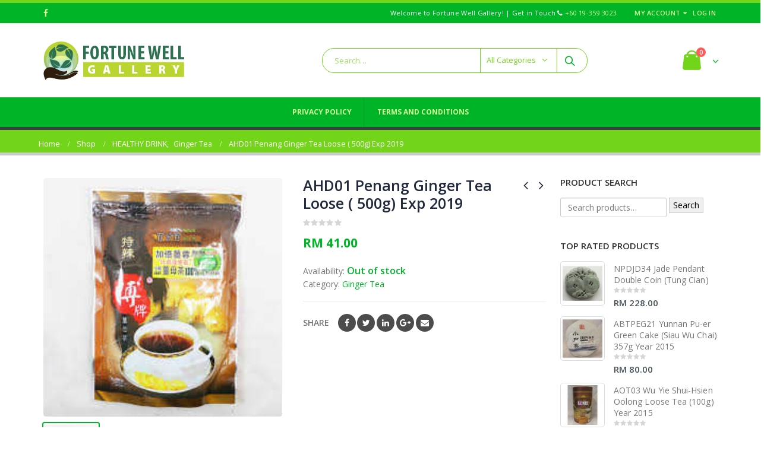

--- FILE ---
content_type: text/html; charset=UTF-8
request_url: https://fortunewell.com.my/product/ginger-tea-500g/
body_size: 83154
content:
<!DOCTYPE html>
<html lang="en-US" xmlns:og="http://ogp.me/ns#" xmlns:fb="http://ogp.me/ns/fb#">
<head>
    <meta charset="utf-8">
    <!--[if IE]><meta http-equiv='X-UA-Compatible' content='IE=edge,chrome=1'><![endif]-->
    <meta name="viewport" content="width=device-width, initial-scale=1.0, minimum-scale=1.0">
    <link rel="profile" href="http://gmpg.org/xfn/11" />
    <link rel="pingback" href="https://fortunewell.com.my/xmlrpc.php" />

        <link rel="shortcut icon" href="//fortunewell.com.my/wp-content/uploads/sites/151/2017/05/fortunewell-favicon.png" type="image/x-icon" />
    <link rel="apple-touch-icon" href="//fortunewell.com.my/wp-content/uploads/sites/151/2017/05/fortunewell-favicon.png">
    <link rel="apple-touch-icon" sizes="120x120" href="//fortunewell.com.my/wp-content/uploads/sites/151/2017/05/fortunewell-favicon.png">
    <link rel="apple-touch-icon" sizes="76x76" href="//fortunewell.com.my/wp-content/uploads/sites/151/2017/05/fortunewell-favicon.png">
    <link rel="apple-touch-icon" sizes="152x152" href="//fortunewell.com.my/wp-content/uploads/sites/151/2017/05/fortunewell-favicon.png">

<title>AHD01 Penang Ginger Tea Loose ( 500g) Exp 2019 - Fortune Well Gallery</title>

<!-- This site is optimized with the Yoast SEO plugin v11.3 - https://yoast.com/wordpress/plugins/seo/ -->
<link rel="canonical" href="https://fortunewell.com.my/product/ginger-tea-500g/" />
<meta property="og:locale" content="en_US" />
<meta property="og:type" content="article" />
<meta property="og:title" content="AHD01 Penang Ginger Tea Loose ( 500g) Exp 2019 - Fortune Well Gallery" />
<meta property="og:url" content="https://fortunewell.com.my/product/ginger-tea-500g/" />
<meta property="og:site_name" content="Fortune Well Gallery" />
<meta property="og:image" content="https://fortunewell.com.my/wp-content/uploads/sites/151/2017/05/images-11.jpg" />
<meta property="og:image:secure_url" content="https://fortunewell.com.my/wp-content/uploads/sites/151/2017/05/images-11.jpg" />
<meta property="og:image:width" content="225" />
<meta property="og:image:height" content="225" />
<meta name="twitter:card" content="summary" />
<meta name="twitter:title" content="AHD01 Penang Ginger Tea Loose ( 500g) Exp 2019 - Fortune Well Gallery" />
<meta name="twitter:image" content="https://fortunewell.com.my/wp-content/uploads/sites/151/2017/05/images-11.jpg" />
<script type='application/ld+json' class='yoast-schema-graph yoast-schema-graph--main'>{"@context":"https://schema.org","@graph":[{"@type":"Organization","@id":"https://fortunewell.com.my/#organization","name":"","url":"https://fortunewell.com.my/","sameAs":[]},{"@type":"WebSite","@id":"https://fortunewell.com.my/#website","url":"https://fortunewell.com.my/","name":"Fortune Well Gallery","publisher":{"@id":"https://fortunewell.com.my/#organization"},"potentialAction":{"@type":"SearchAction","target":"https://fortunewell.com.my/?s={search_term_string}","query-input":"required name=search_term_string"}},{"@type":"WebPage","@id":"https://fortunewell.com.my/product/ginger-tea-500g/#webpage","url":"https://fortunewell.com.my/product/ginger-tea-500g/","inLanguage":"en-US","name":"AHD01 Penang Ginger Tea Loose ( 500g) Exp 2019 - Fortune Well Gallery","isPartOf":{"@id":"https://fortunewell.com.my/#website"},"image":{"@type":"ImageObject","@id":"https://fortunewell.com.my/product/ginger-tea-500g/#primaryimage","url":"https://fortunewell.com.my/wp-content/uploads/sites/151/2017/05/images-11.jpg","width":225,"height":225},"primaryImageOfPage":{"@id":"https://fortunewell.com.my/product/ginger-tea-500g/#primaryimage"},"datePublished":"2017-04-30T17:28:01+00:00","dateModified":"2023-03-19T04:53:31+00:00"}]}</script>
<!-- / Yoast SEO plugin. -->

<link rel='dns-prefetch' href='//fonts.googleapis.com' />
<link rel='dns-prefetch' href='//s.w.org' />
<link rel="alternate" type="application/rss+xml" title="Fortune Well Gallery &raquo; Feed" href="https://fortunewell.com.my/feed/" />
<link rel="alternate" type="application/rss+xml" title="Fortune Well Gallery &raquo; Comments Feed" href="https://fortunewell.com.my/comments/feed/" />
		<script type="text/javascript">
			window._wpemojiSettings = {"baseUrl":"https:\/\/s.w.org\/images\/core\/emoji\/11\/72x72\/","ext":".png","svgUrl":"https:\/\/s.w.org\/images\/core\/emoji\/11\/svg\/","svgExt":".svg","source":{"concatemoji":"https:\/\/fortunewell.com.my\/wp-includes\/js\/wp-emoji-release.min.js?ver=4.9.13"}};
			!function(a,b,c){function d(a,b){var c=String.fromCharCode;l.clearRect(0,0,k.width,k.height),l.fillText(c.apply(this,a),0,0);var d=k.toDataURL();l.clearRect(0,0,k.width,k.height),l.fillText(c.apply(this,b),0,0);var e=k.toDataURL();return d===e}function e(a){var b;if(!l||!l.fillText)return!1;switch(l.textBaseline="top",l.font="600 32px Arial",a){case"flag":return!(b=d([55356,56826,55356,56819],[55356,56826,8203,55356,56819]))&&(b=d([55356,57332,56128,56423,56128,56418,56128,56421,56128,56430,56128,56423,56128,56447],[55356,57332,8203,56128,56423,8203,56128,56418,8203,56128,56421,8203,56128,56430,8203,56128,56423,8203,56128,56447]),!b);case"emoji":return b=d([55358,56760,9792,65039],[55358,56760,8203,9792,65039]),!b}return!1}function f(a){var c=b.createElement("script");c.src=a,c.defer=c.type="text/javascript",b.getElementsByTagName("head")[0].appendChild(c)}var g,h,i,j,k=b.createElement("canvas"),l=k.getContext&&k.getContext("2d");for(j=Array("flag","emoji"),c.supports={everything:!0,everythingExceptFlag:!0},i=0;i<j.length;i++)c.supports[j[i]]=e(j[i]),c.supports.everything=c.supports.everything&&c.supports[j[i]],"flag"!==j[i]&&(c.supports.everythingExceptFlag=c.supports.everythingExceptFlag&&c.supports[j[i]]);c.supports.everythingExceptFlag=c.supports.everythingExceptFlag&&!c.supports.flag,c.DOMReady=!1,c.readyCallback=function(){c.DOMReady=!0},c.supports.everything||(h=function(){c.readyCallback()},b.addEventListener?(b.addEventListener("DOMContentLoaded",h,!1),a.addEventListener("load",h,!1)):(a.attachEvent("onload",h),b.attachEvent("onreadystatechange",function(){"complete"===b.readyState&&c.readyCallback()})),g=c.source||{},g.concatemoji?f(g.concatemoji):g.wpemoji&&g.twemoji&&(f(g.twemoji),f(g.wpemoji)))}(window,document,window._wpemojiSettings);
		</script>
		<style type="text/css">
img.wp-smiley,
img.emoji {
	display: inline !important;
	border: none !important;
	box-shadow: none !important;
	height: 1em !important;
	width: 1em !important;
	margin: 0 .07em !important;
	vertical-align: -0.1em !important;
	background: none !important;
	padding: 0 !important;
}
</style>
<link rel='stylesheet' id='formidable-css'  href='https://fortunewell.com.my/wp-content/plugins/formidable/css/formidableforms151.css?ver=823505' type='text/css' media='all' />
<style id='woocommerce-inline-inline-css' type='text/css'>
.woocommerce form .form-row .required { visibility: visible; }
</style>
<link rel='stylesheet' id='yith-wcbr-css'  href='https://fortunewell.com.my/wp-content/plugins/yith-woocommerce-brands-add-on-premium/assets/css/yith-wcbr.css?ver=4.9.13' type='text/css' media='all' />
<link rel='stylesheet' id='jquery-swiper-css'  href='https://fortunewell.com.my/wp-content/plugins/yith-woocommerce-brands-add-on-premium/assets/css/swiper.css?ver=4.9.13' type='text/css' media='all' />
<link rel='stylesheet' id='select2-css'  href='https://fortunewell.com.my/wp-content/plugins/woocommerce/assets/css/select2.css?ver=3.4.5' type='text/css' media='all' />
<link rel='stylesheet' id='yith-wcbr-shortcode-css'  href='https://fortunewell.com.my/wp-content/plugins/yith-woocommerce-brands-add-on-premium/assets/css/yith-wcbr-shortcode.css?ver=4.9.13' type='text/css' media='all' />
<link rel='stylesheet' id='ywot_style-css'  href='https://fortunewell.com.my/wp-content/plugins/yith-woocommerce-order-tracking-premium/assets/css/ywot_style.css?ver=4.9.13' type='text/css' media='all' />
<link rel='stylesheet' id='ywpi_css-css'  href='https://fortunewell.com.my/wp-content/plugins/yith-woocommerce-pdf-invoice-premium/assets/css/ywpi.css?ver=4.9.13' type='text/css' media='all' />
<link rel='stylesheet' id='ms-main-css'  href='https://fortunewell.com.my/wp-content/plugins/masterslider/public/assets/css/masterslider.main.css?ver=2.29.0' type='text/css' media='all' />
<link rel='stylesheet' id='ms-custom-css'  href='https://fortunewell.com.my/wp-content/uploads/sites/151/masterslider/custom.css?ver=1.5' type='text/css' media='all' />
<link rel='stylesheet' id='bsf-Defaults-css'  href='https://fortunewell.com.my/wp-content/uploads/sites/151/smile_fonts/Defaults/Defaults.css?ver=4.9.13' type='text/css' media='all' />
<link rel='stylesheet' id='js_composer_front-css'  href='https://fortunewell.com.my/wp-content/plugins/js_composer/assets/css/js_composer.min.css?ver=5.4.5' type='text/css' media='all' />
<link rel='stylesheet' id='ultimate-style-min-css'  href='https://fortunewell.com.my/wp-content/plugins/Ultimate_VC_Addons/assets/min-css/ultimate.min.css?ver=3.16.12' type='text/css' media='all' />
<link rel='stylesheet' id='porto-bootstrap-css'  href='https://fortunewell.com.my/wp-content/themes/porto/css/bootstrap.css?ver=4.9.13' type='text/css' media='all' />
<link rel='stylesheet' id='porto-plugins-css'  href='https://fortunewell.com.my/wp-content/themes/porto/css/plugins.css?ver=4.9.13' type='text/css' media='all' />
<link rel='stylesheet' id='porto-google-fonts-css'  href='//fonts.googleapis.com/css?family=Open+Sans%3A200%2C300%2C400%2C700%2C800%2C600%7CShadows+Into+Light%3A200%2C300%2C400%2C700%2C800%2C600&#038;ver=4.9.13' type='text/css' media='all' />
<link rel='stylesheet' id='porto-theme-css'  href='https://fortunewell.com.my/wp-content/themes/porto/css/theme.css?ver=4.9.13' type='text/css' media='all' />
<link rel='stylesheet' id='porto-theme-shop-css'  href='https://fortunewell.com.my/wp-content/themes/porto/css/theme_shop.css?ver=4.9.13' type='text/css' media='all' />
<link rel='stylesheet' id='porto-dynamic-style-css'  href='https://fortunewell.com.my/wp-content/themes/porto/css/dynamic_style_151.css?ver=4.9.13' type='text/css' media='all' />
<link rel='stylesheet' id='porto-skin-css'  href='https://fortunewell.com.my/wp-content/themes/porto/css/skin_151.css?ver=4.9.13' type='text/css' media='all' />
<link rel='stylesheet' id='porto-style-css'  href='https://fortunewell.com.my/wp-content/themes/porto/style.css?ver=4.9.13' type='text/css' media='all' />
<!--[if lt IE 10]>
<link rel='stylesheet' id='porto-ie-css'  href='https://fortunewell.com.my/wp-content/themes/porto/css/ie.css?ver=4.9.13' type='text/css' media='all' />
<![endif]-->
<link rel='stylesheet' id='styles-child-css'  href='https://fortunewell.com.my/wp-content/themes/webbto-child/style.css?ver=4.9.13' type='text/css' media='all' />
<script type="text/template" id="tmpl-variation-template">
	<div class="woocommerce-variation-description">{{{ data.variation.variation_description }}}</div>
	<div class="woocommerce-variation-price">{{{ data.variation.price_html }}}</div>
	<div class="woocommerce-variation-availability">{{{ data.variation.availability_html }}}</div>
</script>
<script type="text/template" id="tmpl-unavailable-variation-template">
	<p>Sorry, this product is unavailable. Please choose a different combination.</p>
</script>
<script type='text/javascript' src='https://fortunewell.com.my/wp-includes/js/jquery/jquery.js?ver=1.12.4'></script>
<script type='text/javascript' src='https://fortunewell.com.my/wp-includes/js/jquery/jquery-migrate.min.js?ver=1.4.1'></script>
<script type='text/javascript'>
/* <![CDATA[ */
var wc_add_to_cart_params = {"ajax_url":"\/wp-admin\/admin-ajax.php","wc_ajax_url":"\/?wc-ajax=%%endpoint%%","i18n_view_cart":"View cart","cart_url":"https:\/\/fortunewell.com.my\/cart\/","is_cart":"","cart_redirect_after_add":"no"};
/* ]]> */
</script>
<script type='text/javascript' src='https://fortunewell.com.my/wp-content/plugins/woocommerce/assets/js/frontend/add-to-cart.min.js?ver=3.4.5'></script>
<script type='text/javascript' src='https://fortunewell.com.my/wp-content/plugins/js_composer/assets/js/vendors/woocommerce-add-to-cart.js?ver=5.4.5'></script>
<script type='text/javascript' src='https://fortunewell.com.my/wp-includes/js/jquery/ui/core.min.js?ver=1.11.4'></script>
<script type='text/javascript' src='https://fortunewell.com.my/wp-content/plugins/Ultimate_VC_Addons/assets/min-js/ultimate.min.js?ver=3.16.12'></script>
<script type='text/javascript' src='https://fortunewell.com.my/wp-content/themes/porto/js/popper.min.js?ver=4.4.1'></script>
<script type='text/javascript' src='https://fortunewell.com.my/wp-content/themes/porto/js/bootstrap.min.js?ver=4.4.1'></script>
<script type='text/javascript' src='https://fortunewell.com.my/wp-content/themes/porto/js/plugins.min.js?ver=4.4.1'></script>
<script type='text/javascript' src='https://fortunewell.com.my/wp-content/themes/porto/js/woocommerce-plugins.min.js?ver=4.4.1'></script>
<link rel='https://api.w.org/' href='https://fortunewell.com.my/wp-json/' />
<link rel="EditURI" type="application/rsd+xml" title="RSD" href="https://fortunewell.com.my/xmlrpc.php?rsd" />
<link rel="wlwmanifest" type="application/wlwmanifest+xml" href="https://fortunewell.com.my/wp-includes/wlwmanifest.xml" /> 
<meta name="generator" content="WordPress 4.9.13" />
<meta name="generator" content="WooCommerce 3.4.5" />
<link rel='shortlink' href='https://fortunewell.com.my/?p=505' />
<link rel="alternate" type="application/json+oembed" href="https://fortunewell.com.my/wp-json/oembed/1.0/embed?url=https%3A%2F%2Ffortunewell.com.my%2Fproduct%2Fginger-tea-500g%2F" />
<link rel="alternate" type="text/xml+oembed" href="https://fortunewell.com.my/wp-json/oembed/1.0/embed?url=https%3A%2F%2Ffortunewell.com.my%2Fproduct%2Fginger-tea-500g%2F&#038;format=xml" />
<script>var ms_grabbing_curosr='https://fortunewell.com.my/wp-content/plugins/masterslider/public/assets/css/common/grabbing.cur',ms_grab_curosr='https://fortunewell.com.my/wp-content/plugins/masterslider/public/assets/css/common/grab.cur';</script>
<meta name="generator" content="MasterSlider 2.29.0 - Responsive Touch Image Slider" />
	<noscript><style>.woocommerce-product-gallery{ opacity: 1 !important; }</style></noscript>
	<meta name="generator" content="Powered by WPBakery Page Builder - drag and drop page builder for WordPress."/>
<!--[if lte IE 9]><link rel="stylesheet" type="text/css" href="https://fortunewell.com.my/wp-content/plugins/js_composer/assets/css/vc_lte_ie9.min.css" media="screen"><![endif]--><style type="text/css" title="dynamic-css" class="options-output">.alternative-font, a{color:#00b427;}.header-wrapper{background-color:#ffffff;}#header .header-main{background-color:#ffffff;}#header, #header .header-main .header-contact, #header .header-main .header-contact *, #header .header-main .header-contact .nav-top > li > a, #header .top-links > li.menu-item:before{color:#00b427;}.page-top{background-color:#73d51a;}#footer{background-color:#0e0e0e;}#footer .footer-main{background-color:transparent;}#footer .footer-bottom{background-color:#060606;}#footer .footer-bottom, #footer .footer-bottom p, #footer .footer-bottom .widget > div > ul li, #footer .footer-bottom .widget > ul li{color:#555555;}#mini-cart.minicart-inline .cart-items, #mini-cart .minicart-icon{color:#73d51a;}#mini-cart .cart-items{color:#73d51a;}#mini-cart.minicart-box{border-color:transparent;}#mini-cart.minicart-box, #mini-cart.minicart-inline{background:transparent;}#mini-cart .cart-popup, #mini-cart .cart-popup:before{border-color:#73d51a;}.main-menu-wrap .menu-right #mini-cart.minicart-inline .cart-items, .main-menu-wrap .menu-right #mini-cart .minicart-icon{color:#73d51a;}.main-menu-wrap .menu-right #mini-cart .cart-items{color:#73d51a;}.main-menu-wrap .menu-right #mini-cart.minicart-box{border-color:transparent;}.main-menu-wrap .menu-right #mini-cart.minicart-box, .main-menu-wrap .menu-right #mini-cart.minicart-inline{background:transparent;}.main-menu-wrap .menu-right #mini-cart .cart-popup, .main-menu-wrap .menu-right #mini-cart .cart-popup:before{border-color:#73d51a;}</style><style id="porto-generated-css-output" type="text/css">.ms-loading-container .ms-loading,.ms-slide .ms-slide-loading{background-image:none !important;background-color:transparent !important;box-shadow:none !important;}#header .logo{max-width:240px;}@media (min-width:1160px){#header .logo{max-width:240px;}}@media (max-width:991px){#header .logo{max-width:110px;}}@media (max-width:767px){#header .logo{max-width:110px;}}#header.sticky-header .logo{width:300px;}.product-images .img-thumbnail .inner,.product-images .img-thumbnail .inner img{-ms-transform:none;-webkit-transform:none;transform:none;}.single-product .product-summary-wrap .share-links a{background:#4c4c4c;}.product-layout-default .variations{display:block;}.product-layout-default .variations:after{content:'';position:absolute;border-top:1px solid #ebebeb;}.product-layout-default .variations tr:last-child td{padding-bottom:20px;}.sale-product-daily-deal .daily-deal-title,.sale-product-daily-deal .porto_countdown{font-family:'Oswald',Open Sans,Open Sans;text-transform:uppercase;}.entry-summary .sale-product-daily-deal{margin-top:10px;}.entry-summary .sale-product-daily-deal .porto_countdown{margin-bottom:5px;}.entry-summary .sale-product-daily-deal .porto_countdown-section{background-color:#00b427;color:#fff;margin-left:1px;margin-right:1px;display:block;float:left;max-width:calc(25% - 2px);min-width:64px;padding:12px 10px;}.entry-summary .sale-product-daily-deal .porto_countdown .porto_countdown-amount{display:block;font-size:18px;font-weight:700;}.entry-summary .sale-product-daily-deal .porto_countdown-period{font-size:10px;}.entry-summary .sale-product-daily-deal:after{content:'';display:table;clear:both;}.entry-summary .sale-product-daily-deal .daily-deal-title{text-transform:uppercase;}.products .sale-product-daily-deal{position:absolute;left:10px;right:10px;bottom:10px;color:#fff;padding:5px 0;text-align:center;}.products .sale-product-daily-deal:before{content:'';position:absolute;left:0;width:100%;top:0;height:100%;background:#00b427;opacity:0.7;}.products .sale-product-daily-deal > h5,.products .sale-product-daily-deal > div{position:relative;z-index:1;}.products .sale-product-daily-deal .daily-deal-title{display:inline-block;color:#fff;font-size:11px;font-weight:400;margin-bottom:0;margin-right:1px;}.products .sale-product-daily-deal .porto_countdown{float:none;display:inline-block;text-transform:uppercase;margin-bottom:0;width:auto;}.products .sale-product-daily-deal .porto_countdown-section{padding:0;margin-bottom:0;}.products .sale-product-daily-deal .porto_countdown-section:first-child:after{content:',';margin-right:2px;}.products .sale-product-daily-deal .porto_countdown-amount,.products .sale-product-daily-deal .porto_countdown-period{font-size:13px;font-weight:500;padding:0 1px;}.products .sale-product-daily-deal .porto_countdown-section:last-child .porto_countdown-period{padding:0;}.products .sale-product-daily-deal:after{content:'';display:table;clear:both;}header.sticky-header .main-menu-wrap {background-color:#fff !important;}header.sticky-header #main-menu .mega-menu > li.menu-item > a {color:#00b427;}header.sticky-header #main-menu .mega-menu > li.menu-item.active > a,header.sticky-header #main-menu .mega-menu > li.menu-item.hover > a {color:#e5e5de;}@media (max-width:480px){#footer .footer-left,#footer .footer-right{text-align:center !important;padding:0px!important;}#footer .powered{display:block;}.yith-wcbr-thumbnail-list img{vertical-align:bottom;}.yith-wcbr-brand-thumbnail .yith-wcbr-thumbnail-list ul li,.yith-wcbr-brand-thumbnail .yith-wcbr-thumbnail-list ul li.first{margin-bottom:20px!important;}}.product-summary-wrap .description p{margin-bottom:10px;}.woocommerce .page-top .page-title {display:none;}</style><noscript><style type="text/css"> .wpb_animate_when_almost_visible { opacity: 1; }</style></noscript>
<!-- START - Open Graph for Facebook, Google+ and Twitter Card Tags 2.2.4.1 -->
 <!-- Facebook Open Graph -->
  <meta property="og:locale" content="en_US"/>
  <meta property="og:site_name" content="Fortune Well Gallery"/>
  <meta property="og:title" content="AHD01 Penang Ginger Tea Loose ( 500g) Exp 2019 - Fortune Well Gallery"/>
  <meta property="og:url" content="https://fortunewell.com.my/product/ginger-tea-500g/"/>
  <meta property="og:type" content="product"/>
  <meta property="og:description" content="Petaling Jaya Tea, Tea Accessories, Natural Crystal, Wood Items, Fung Shui Items, Health Items &amp; More Online"/>
  <meta property="og:image" content="https://fortunewell.com.my/wp-content/uploads/sites/151/2017/05/images-11.jpg"/>
 <!-- Google+ / Schema.org -->
  <meta itemprop="name" content="AHD01 Penang Ginger Tea Loose ( 500g) Exp 2019 - Fortune Well Gallery"/>
  <meta itemprop="headline" content="AHD01 Penang Ginger Tea Loose ( 500g) Exp 2019 - Fortune Well Gallery"/>
  <meta itemprop="description" content="Petaling Jaya Tea, Tea Accessories, Natural Crystal, Wood Items, Fung Shui Items, Health Items &amp; More Online"/>
  <meta itemprop="image" content="https://fortunewell.com.my/wp-content/uploads/sites/151/2017/05/images-11.jpg"/>
  <meta itemprop="author" content="Fortune Well Gallery"/>
  <!--<meta itemprop="publisher" content="Fortune Well Gallery"/>--> <!-- To solve: The attribute publisher.itemtype has an invalid value -->
 <!-- Twitter Cards -->
  <meta name="twitter:title" content="AHD01 Penang Ginger Tea Loose ( 500g) Exp 2019 - Fortune Well Gallery"/>
  <meta name="twitter:url" content="https://fortunewell.com.my/product/ginger-tea-500g/"/>
  <meta name="twitter:description" content="Petaling Jaya Tea, Tea Accessories, Natural Crystal, Wood Items, Fung Shui Items, Health Items &amp; More Online"/>
  <meta name="twitter:image" content="https://fortunewell.com.my/wp-content/uploads/sites/151/2017/05/images-11.jpg"/>
  <meta name="twitter:card" content="summary_large_image"/>
 <!-- SEO -->
 <!-- Misc. tags -->
  <meta name="twitter:label1" content="Price"/>
  <meta name="twitter:data1" content="41 MYR"/>
  <meta property="product:price:amount" content="41"/>
  <meta property="product:price:currency" content="MYR"/>
  <meta property="product:availability" content="oos"/>
 <!-- is_singular | is_product | yoast_seo -->
<!-- END - Open Graph for Facebook, Google+ and Twitter Card Tags 2.2.4.1 -->
	

<link rel="stylesheet" href="https://cdnjs.cloudflare.com/ajax/libs/simple-line-icons/2.4.1/css/simple-line-icons.css"></head>
<body class="product-template-default single single-product postid-505 full blog-151  _masterslider _msp_version_2.29.0 woocommerce woocommerce-page woocommerce-no-js wpb-js-composer js-comp-ver-5.4.5 vc_responsive">
    
    <div class="page-wrapper side-nav-right"><!-- page wrapper -->

        
                    <div class="header-wrapper clearfix"><!-- header wrapper -->
                                
                    <header id="header" class="header-separate header-1  sticky-menu-header">
        <div class="header-top">
        <div class="container">
            <div class="header-left">
                <div class="share-links"><a target="_blank"  class="share-facebook" href="https://www.facebook.com/Fortune-Well-Gallery-Tree-Tea-1394943893917941/" title="Facebook"></a></div>            </div>
            <div class="header-right">
                <span class="welcome-msg">Welcome to Fortune Well Gallery! | Get in Touch <i class="fa fa-phone"></i> <a href="tel:+60 19-359 3023">+60 19-359 3023</a></span><span class="gap">|</span><ul id="menu-my-account" class="top-links mega-menu show-arrow effect-down subeffect-fadein-left"><li id="nav-menu-item-12791" class="menu-item menu-item-type-post_type menu-item-object-page menu-item-has-children  has-sub narrow "><a href="https://fortunewell.com.my/my-account/" class="">My Account</a>
<div class="popup"><div class="inner" style=""><ul class="sub-menu">
	<li id="nav-menu-item-12792" class="menu-item menu-item-type-custom menu-item-object-custom " data-cols="1"><a href="https://fortunewell.com.my/my-account/orders/" class="">Orders</a></li>
	<li id="nav-menu-item-12793" class="menu-item menu-item-type-custom menu-item-object-custom " data-cols="1"><a href="https://fortunewell.com.my/my-account/edit-address/" class="">Addresses</a></li>
	<li id="nav-menu-item-12794" class="menu-item menu-item-type-custom menu-item-object-custom " data-cols="1"><a href="https://fortunewell.com.my/my-account/edit-account/" class="">Account details</a></li>
	<li id="nav-menu-item-12796" class="menu-item menu-item-type-custom menu-item-object-custom " data-cols="1"><a href="https://fortunewell.com.my/my-account/lost-password/" class="">Lost password</a></li>
</ul></div></div>
</li>
<li class="menu-item"><a href="https://fortunewell.com.my/my-account/">Log In</a></li></ul>            </div>
        </div>
    </div>
    
    <div class="header-main">
        <div class="container">
            <div class="header-left">
                <div class="logo">    <a href="https://fortunewell.com.my/" title="Fortune Well Gallery - Petaling Jaya Tea, Tea Accessories, Natural Crystal, Wood Items, Fung Shui Items, Health Items &amp; More Online" rel="home">
                <img class="img-responsive standard-logo" width="240" height="70" src="//fortunewell.com.my/wp-content/uploads/sites/151/2017/05/fortunewell-logo.png" alt="Fortune Well Gallery" /><img class="img-responsive retina-logo" width="240" height="70" src="//fortunewell.com.my/wp-content/uploads/sites/151/2017/05/fortunewell-logo.png" alt="Fortune Well Gallery" style="max-height:70px;display:none;" />            </a>
    </div>            </div>
            <div class="header-center">
                <a class="mobile-toggle"><i class="fa fa-reorder"></i></a>
                    <div class="searchform-popup">
        <a class="search-toggle"><i class="fa fa-search"></i></a>
            <form action="https://fortunewell.com.my/" method="get"
        class="searchform searchform-cats">
        <fieldset>
            <span class="text"><input name="s" id="s" type="text" value="" placeholder="Search&hellip;" autocomplete="off" /></span>
                            <input type="hidden" name="post_type" value="product"/>
                <select  name='product_cat' id='product_cat' class='cat' >
	<option value='0'>All Categories</option>
	<option class="level-0" value="crystal">CRYSTAL</option>
	<option class="level-0" value="tea">TEA</option>
	<option class="level-0" value="feng-shui">FENG SHUI</option>
	<option class="level-0" value="health-product">HEALTH PRODUCT</option>
	<option class="level-0" value="health-drink">HEALTHY DRINK</option>
	<option class="level-0" value="wood">WOOD</option>
	<option class="level-0" value="salt-lamp">SALT LAMP</option>
	<option class="level-0" value="others">OTHERS</option>
	<option class="level-0" value="stainless-steel">STAINLESS STEEL</option>
	<option class="level-0" value="uncategorized">Uncategorized</option>
</select>
            <span class="button-wrap"><button class="btn btn-special" title="Search" type="submit"><i class="fa fa-search"></i></button></span>
        </fieldset>
    </form>
        </div>
                </div>
            <div class="header-right">
                                <div class="header-minicart-arrow-alt">
                            <div id="mini-cart" class="mini-cart minicart-arrow-alt effect-fadein-down minicart-style1">
            <div class="cart-head ">
                <i class="minicart-icon "></i>
                                    <span class="cart-items"><i class="fa fa-spinner fa-pulse"></i></span>
                            </div>
            <div class="cart-popup widget_shopping_cart">
                <div class="widget_shopping_cart_content">
                    <div class="cart-loading"></div>
                </div>
            </div>
        </div>
                    </div>

                
            </div>
        </div>
            </div>

            <div class="main-menu-wrap menu-flat menu-flat-border">
            <div id="main-menu" class="container centered hide-sticky-content">
                                    <div class="menu-left">
                        <div class="logo">    <a href="https://fortunewell.com.my/" title="Fortune Well Gallery - Petaling Jaya Tea, Tea Accessories, Natural Crystal, Wood Items, Fung Shui Items, Health Items &amp; More Online">
                <img class="img-responsive standard-logo" width="240" height="70" src="//fortunewell.com.my/wp-content/uploads/sites/151/2017/05/fortunewell-logo.png" alt="Fortune Well Gallery" /><img class="img-responsive retina-logo" width="240" height="70" src="//fortunewell.com.my/wp-content/uploads/sites/151/2017/05/fortunewell-logo.png" alt="Fortune Well Gallery" style="max-height:70px;display:none;" />            </a>
    </div>                    </div>
                                <div class="menu-center">
                    <ul id="menu-footer-bottom-widget" class="main-menu mega-menu menu-flat menu-flat-border show-arrow effect-down subeffect-fadein-left"><li id="nav-menu-item-71" class="menu-item menu-item-type-post_type menu-item-object-page  narrow "><a href="https://fortunewell.com.my/privacy-policy/" class="">Privacy Policy</a></li>
<li id="nav-menu-item-73" class="menu-item menu-item-type-post_type menu-item-object-page  narrow "><a href="https://fortunewell.com.my/terms-and-conditions/" class="">Terms and Conditions</a></li>
</ul>                </div>
                                    <div class="menu-right">
                            <div class="searchform-popup">
        <a class="search-toggle"><i class="fa fa-search"></i></a>
            <form action="https://fortunewell.com.my/" method="get"
        class="searchform searchform-cats">
        <fieldset>
            <span class="text"><input name="s" id="s" type="text" value="" placeholder="Search&hellip;" autocomplete="off" /></span>
                            <input type="hidden" name="post_type" value="product"/>
                <select  name='product_cat' id='product_cat' class='cat' >
	<option value='0'>All Categories</option>
	<option class="level-0" value="crystal">CRYSTAL</option>
	<option class="level-0" value="tea">TEA</option>
	<option class="level-0" value="feng-shui">FENG SHUI</option>
	<option class="level-0" value="health-product">HEALTH PRODUCT</option>
	<option class="level-0" value="health-drink">HEALTHY DRINK</option>
	<option class="level-0" value="wood">WOOD</option>
	<option class="level-0" value="salt-lamp">SALT LAMP</option>
	<option class="level-0" value="others">OTHERS</option>
	<option class="level-0" value="stainless-steel">STAINLESS STEEL</option>
	<option class="level-0" value="uncategorized">Uncategorized</option>
</select>
            <span class="button-wrap"><button class="btn btn-special" title="Search" type="submit"><i class="fa fa-search"></i></button></span>
        </fieldset>
    </form>
        </div>
            <div id="mini-cart" class="mini-cart minicart-arrow-alt effect-fadein-down minicart-style1">
            <div class="cart-head ">
                <i class="minicart-icon "></i>
                                    <span class="cart-items"><i class="fa fa-spinner fa-pulse"></i></span>
                            </div>
            <div class="cart-popup widget_shopping_cart">
                <div class="widget_shopping_cart_content">
                    <div class="cart-loading"></div>
                </div>
            </div>
        </div>
                        </div>
                            </div>
        </div>
    </header>
                            </div><!-- end header wrapper -->
        
        
                <section class="page-top page-header-1">
        <div class="container">
    <div class="row">
        <div class="col-lg-12">
                            <div class="breadcrumbs-wrap">
                    <ul class="breadcrumb"><li class="home"itemscope itemtype="http://schema.org/BreadcrumbList"><a itemprop="url" href="https://fortunewell.com.my" title="Go to Home Page"><span itemprop="title">Home</span></a><i class="delimiter"></i></li><li itemscope itemtype="http://schema.org/BreadcrumbList"><a itemprop="url" href="https://fortunewell.com.my/shop/"><span itemprop="title">Shop</span></a><i class="delimiter"></i></li><li><span itemscope itemtype="http://schema.org/BreadcrumbList"><a itemprop="url" href="https://fortunewell.com.my/product-category/health-drink/" ><span itemprop="title">HEALTHY DRINK</span></a></span>, <span itemscope itemtype="http://schema.org/BreadcrumbList"><a itemprop="url" href="https://fortunewell.com.my/product-category/health-drink/ginger-tea/" ><span itemprop="title">Ginger Tea</span></a></span><i class="delimiter"></i></li><li>AHD01 Penang Ginger Tea Loose ( 500g) Exp 2019</li></ul>                </div>
                        <div class="">
                <h1 class="page-title">AHD01 Penang Ginger Tea Loose ( 500g) Exp 2019</h1>
                            </div>
                    </div>
    </div>
</div>    </section>
    
        <div id="main" class="column2 column2-right-sidebar boxed"><!-- main -->

            
                        <div class="container">
                            
            
            <div class="row main-content-wrap">

            <!-- main content -->
            <div class="main-content col-lg-9">

                            
	<div id="primary" class="content-area"><main id="main" class="site-main" role="main">
		
			

<!-- woocommerce_get_product_schema DEPRECATED with NO altertative in 3.0.0 -->
<div itemscope itemtype="" id="product-505" class="post-505 product type-product status-publish has-post-thumbnail product_cat-ginger-tea first outofstock shipping-taxable purchasable product-type-simple product-layout-default">

    <div class="product-summary-wrap">
                    <div class="row">
                <div class="summary-before col-lg-6">
                            <div class="labels"></div><div class="product-images images">
    <div class="product-image-slider owl-carousel show-nav-hover"><div class="img-thumbnail"><div class="inner"><img src="https://fortunewell.com.my/wp-content/uploads/sites/151/2017/05/images-11.jpg" href="https://fortunewell.com.my/wp-content/uploads/sites/151/2017/05/images-11.jpg" class="woocommerce-main-image img-responsive" alt="images (11)" width="225" height="225" itemprop="image" content="https://fortunewell.com.my/wp-content/uploads/sites/151/2017/05/images-11.jpg" /></div></div></div><span class="zoom" data-index="0"><i class="fa fa-search"></i></span></div>

<div class="product-thumbnails thumbnails">
    <div class="product-thumbs-slider owl-carousel"><div class="img-thumbnail"><img class="woocommerce-main-thumb img-responsive" alt="images (11)" src="https://fortunewell.com.my/wp-content/uploads/sites/151/2017/05/images-11-150x150.jpg" /></div></div></div>
                        </div>

            <div class="summary entry-summary col-lg-6">
                            <h2 itemprop="name" class="product_title entry-title show-product-nav" >
        AHD01 Penang Ginger Tea Loose ( 500g) Exp 2019    </h2><div class="product-nav">        <div class="product-next">
            <a href="https://fortunewell.com.my/product/ginseng-ginger-tea/" title="">
                <span class="product-link"></span>
                <span class="product-popup">
                    <span class="featured-box">
                        <span class="box-content">
                            <span class="product-image">
                                <span class="inner">
                                    <img width="150" height="150" src="https://fortunewell.com.my/wp-content/uploads/sites/151/2017/05/images-10-150x150.jpg" class="attachment-shop_thumbnail size-shop_thumbnail wp-post-image" alt="" srcset="https://fortunewell.com.my/wp-content/uploads/sites/151/2017/05/images-10-150x150.jpg 150w, https://fortunewell.com.my/wp-content/uploads/sites/151/2017/05/images-10-85x85.jpg 85w, https://fortunewell.com.my/wp-content/uploads/sites/151/2017/05/images-10-50x50.jpg 50w, https://fortunewell.com.my/wp-content/uploads/sites/151/2017/05/images-10-180x180.jpg 180w" sizes="(max-width: 150px) 100vw, 150px" />                                </span>
                            </span>
                            <span class="product-details">
                                <span class="product-title">AHD03 Penang Ginseng Ginger Tea 10pkt (150g) 1pkt/15g (Exp 2019)</span>
                            </span>
                        </span>
                    </span>
                </span>
            </a>
        </div>
                <div class="product-prev">
            <a href="https://fortunewell.com.my/product/501/" title="">
                <span class="product-link"></span>
                <span class="product-popup">
                    <span class="featured-box">
                        <span class="box-content">
                            <span class="product-image">
                                <span class="inner">
                                    <img width="150" height="150" src="https://fortunewell.com.my/wp-content/uploads/sites/151/2017/05/s-l1600-150x150.jpg" class="attachment-shop_thumbnail size-shop_thumbnail wp-post-image" alt="" srcset="https://fortunewell.com.my/wp-content/uploads/sites/151/2017/05/s-l1600-150x150.jpg 150w, https://fortunewell.com.my/wp-content/uploads/sites/151/2017/05/s-l1600-300x300.jpg 300w, https://fortunewell.com.my/wp-content/uploads/sites/151/2017/05/s-l1600-600x600.jpg 600w, https://fortunewell.com.my/wp-content/uploads/sites/151/2017/05/s-l1600-768x768.jpg 768w, https://fortunewell.com.my/wp-content/uploads/sites/151/2017/05/s-l1600-30x30.jpg 30w, https://fortunewell.com.my/wp-content/uploads/sites/151/2017/05/s-l1600-60x60.jpg 60w, https://fortunewell.com.my/wp-content/uploads/sites/151/2017/05/s-l1600-560x560.jpg 560w, https://fortunewell.com.my/wp-content/uploads/sites/151/2017/05/s-l1600-367x367.jpg 367w, https://fortunewell.com.my/wp-content/uploads/sites/151/2017/05/s-l1600-85x85.jpg 85w, https://fortunewell.com.my/wp-content/uploads/sites/151/2017/05/s-l1600-50x50.jpg 50w, https://fortunewell.com.my/wp-content/uploads/sites/151/2017/05/s-l1600-180x180.jpg 180w, https://fortunewell.com.my/wp-content/uploads/sites/151/2017/05/s-l1600.jpg 800w" sizes="(max-width: 150px) 100vw, 150px" />                                </span>
                            </span>
                            <span class="product-details">
                                <span class="product-title">AHD01 Penang Ginger Tea 10pkt (200g) 1pkt/20g (Exp 2018)</span>
                            </span>
                        </span>
                    </span>
                </span>
            </a>
        </div>
        </div>
<div class="woocommerce-product-rating" itemprop="aggregateRating" itemscope itemtype="http://schema.org/AggregateRating">
	<div class="star-rating" title="0">
		<span style="width:0%">
			<strong itemprop="ratingValue" class="rating">0</strong> out of 5		</span>
	</div>
	<meta content="0" itemprop="ratingCount" />
	<meta content="5" itemprop="bestRating" />
	</div><p class="price"><span class="woocommerce-Price-amount amount"><span class="woocommerce-Price-currencySymbol">&#82;&#77;</span>&nbsp;41.00</span></p>
<div class="product_meta">

	<span class="product-stock out-of-stock">Availability: <span class="stock">Out of stock</span></span>
	
	<span class="posted_in">Category: <a href="https://fortunewell.com.my/product-category/health-drink/ginger-tea/" rel="tag">Ginger Tea</a></span>
    
	
</div>
<div class="product-share"><label>Share</label><div class="share-links"><a href="http://www.facebook.com/sharer.php?m2w&amp;s=100&amp;p&#091;url&#093;=https://fortunewell.com.my/product/ginger-tea-500g/&amp;p&#091;images&#093;&#091;0&#093;=https://fortunewell.com.my/wp-content/uploads/sites/151/2017/05/images-11.jpg&amp;p&#091;title&#093;=AHD01 Penang Ginger Tea Loose ( 500g) Exp 2019" target="_blank"  rel="nofollow" data-tooltip data-placement='bottom' title="Facebook" class="share-facebook">Facebook</a><a href="https://twitter.com/intent/tweet?text=AHD01 Penang Ginger Tea Loose ( 500g) Exp 2019&amp;url=https://fortunewell.com.my/product/ginger-tea-500g/" target="_blank"  rel="nofollow" data-tooltip data-placement='bottom' title="Twitter" class="share-twitter">Twitter</a><a href="https://www.linkedin.com/shareArticle?mini=true&amp;url=https://fortunewell.com.my/product/ginger-tea-500g/&amp;title=AHD01 Penang Ginger Tea Loose ( 500g) Exp 2019" target="_blank"  rel="nofollow" data-tooltip data-placement='bottom' title="LinkedIn" class="share-linkedin">LinkedIn</a><a href="https://plus.google.com/share?url=https://fortunewell.com.my/product/ginger-tea-500g/" target="_blank"  rel="nofollow" data-tooltip data-placement='bottom' title="Google +" class="share-googleplus">Google +</a><a href="mailto:?subject=AHD01 Penang Ginger Tea Loose ( 500g) Exp 2019&amp;body=https://fortunewell.com.my/product/ginger-tea-500g/" target="_blank"  rel="nofollow" data-tooltip data-placement='bottom' title="Email" class="share-email">Email</a><a href="whatsapp://send?text=AHD01 Penang Ginger Tea Loose ( 500g) Exp 2019%20https://fortunewell.com.my/product/ginger-tea-500g/" target="_blank"  rel="nofollow" data-tooltip data-placement='bottom' title="WhatsApp" class="share-whatsapp" style="display:none">WhatsApp</a></div></div>                        </div>

                    </div><!-- .summary -->
        </div>

	
    <div class="woocommerce-tabs woocommerce-tabs-sz3j3i63a7pqw20w95tvk04hoiv0ojr resp-htabs" id="product-tab">
       <ul class="resp-tabs-list">
            <li aria-controls="tab-additional_information">
                    Additional information                </li>
        </ul>
        <div class="resp-tabs-container">
            
                <div class="tab-content" id="tab-additional_information">
                    
	<h2>Additional information</h2>

<table class="table table-striped shop_attributes">
			<tr>
			<th>Weight</th>
			<td class="product_weight">500 g</td>
		</tr>
	
			<tr>
			<th>Dimensions</th>
			<td class="product_dimensions">25.5 x 10.5 cm</td>
		</tr>
	
	</table>
                </div>

                    </div>
    </div>

    <script type="text/javascript">
        jQuery(document).ready(function($) {
            var $tabs = $('.woocommerce-tabs-sz3j3i63a7pqw20w95tvk04hoiv0ojr');

            $tabs.easyResponsiveTabs({
                type: 'default', //Types: default, vertical, accordion
                width: 'auto', //auto or any width like 600px
                fit: true,   // 100% fit in a container
                activate: function(event) { // Callback function if tab is switched

                }
            });

            var $review_content = $tabs.find('#tab-reviews'),
                $review_title1 = $tabs.find('h2[aria-controls=tab_item-0]'),
                $review_title2 = $tabs.find('li[aria-controls=tab_item-0]');

            function goReviewTab(target) {
                var recalc_pos = false;
                if ($review_content.length && $review_content.css('display') == 'none') {
                    recalc_pos = true;
                    if ($review_title1.length && $review_title1.css('display') != 'none')
                        $review_title1.click();
                    else if ($review_title2.length && $review_title2.closest('ul').css('display') != 'none')
                        $review_title2.click();
                }

                var delay = recalc_pos ? 400 : 0;
                setTimeout(function() {
                    $('html, body').stop().animate({
                        scrollTop: target.offset().top - theme.StickyHeader.sticky_height - theme.adminBarHeight() - 14
                    }, 600, 'easeOutQuad');
                }, delay);
            }

            function goAccordionTab(target) {
                setTimeout(function() {
                    var label = target.attr('aria-controls');
                    var $tab_content = $tabs.find('.resp-tab-content[aria-labelledby="' + label + '"]');
                    if ($tab_content.length && $tab_content.css('display') != 'none') {
                        var offset = target.offset().top - theme.StickyHeader.sticky_height - theme.adminBarHeight() - 14;
                        if (offset < $(window).scrollTop())
                        $('html, body').stop().animate({
                            scrollTop: offset
                        }, 600, 'easeOutQuad');
                    }
                }, 500);
            }

                        // go to reviews, write a review
            $('.woocommerce-review-link, .woocommerce-write-review-link').click(function(e) {
                var target = $(this.hash);
                if (target.length) {
                    e.preventDefault();

                    goReviewTab(target);

                    return false;
                }
            });
            // Open review form if accessed via anchor
            if ( window.location.hash == '#review_form' || window.location.hash == '#reviews' || window.location.hash.indexOf('#comment-') != -1 ) {
                var target = $(window.location.hash);
                if (target.length) {
                    goReviewTab(target);
                }
            }
            
            $tabs.find('h2.resp-accordion').click(function(e) {
                goAccordionTab($(this));
            });
        });
    </script>


	<meta itemprop="url" content="https://fortunewell.com.my/product/ginger-tea-500g/" />

</div><!-- #product-505 -->


		
	</main></div>
	

</div><!-- end main content -->

<div class="sidebar-overlay"></div>    <div class="col-lg-3 sidebar right-sidebar mobile-sidebar"><!-- main sidebar -->
                        <div class="sidebar-toggle"><i class="fa"></i></div>
                <div class="sidebar-content">
                        <aside id="woocommerce_product_search-2" class="widget woocommerce widget_product_search"><h3 class="widget-title">Product Search</h3><form role="search" method="get" class="woocommerce-product-search" action="https://fortunewell.com.my/">
	<label class="screen-reader-text" for="woocommerce-product-search-field-0">Search for:</label>
	<input type="search" id="woocommerce-product-search-field-0" class="search-field" placeholder="Search products&hellip;" value="" name="s" />
	<button type="submit" value="Search">Search</button>
	<input type="hidden" name="post_type" value="product" />
</form>
</aside><aside id="woocommerce_widget_cart-4" class="widget woocommerce widget_shopping_cart"><h3 class="widget-title">Cart</h3><div class="hide_cart_widget_if_empty"><div class="widget_shopping_cart_content"></div></div></aside><aside id="woocommerce_top_rated_products-2" class="widget woocommerce widget_top_rated_products"><h3 class="widget-title">Top Rated Products</h3><ul class="product_list_widget">
<li>
    
	<a class="product-image" href="https://fortunewell.com.my/product/double-coin-jade/" title="NPDJD34 Jade Pendant Double Coin (Tung Cian)">
		<div class="inner"><img width="85" height="85" src="https://fortunewell.com.my/wp-content/uploads/sites/151/2017/03/DSCF8834-2-85x85.jpg" class=" wp-post-image" alt="" srcset="https://fortunewell.com.my/wp-content/uploads/sites/151/2017/03/DSCF8834-2-85x85.jpg 85w, https://fortunewell.com.my/wp-content/uploads/sites/151/2017/03/DSCF8834-2-300x300.jpg 300w, https://fortunewell.com.my/wp-content/uploads/sites/151/2017/03/DSCF8834-2-600x600.jpg 600w, https://fortunewell.com.my/wp-content/uploads/sites/151/2017/03/DSCF8834-2-150x150.jpg 150w, https://fortunewell.com.my/wp-content/uploads/sites/151/2017/03/DSCF8834-2-768x768.jpg 768w, https://fortunewell.com.my/wp-content/uploads/sites/151/2017/03/DSCF8834-2-30x30.jpg 30w, https://fortunewell.com.my/wp-content/uploads/sites/151/2017/03/DSCF8834-2-60x60.jpg 60w, https://fortunewell.com.my/wp-content/uploads/sites/151/2017/03/DSCF8834-2-560x560.jpg 560w, https://fortunewell.com.my/wp-content/uploads/sites/151/2017/03/DSCF8834-2-367x367.jpg 367w, https://fortunewell.com.my/wp-content/uploads/sites/151/2017/03/DSCF8834-2-50x50.jpg 50w, https://fortunewell.com.my/wp-content/uploads/sites/151/2017/03/DSCF8834-2-180x180.jpg 180w, https://fortunewell.com.my/wp-content/uploads/sites/151/2017/03/DSCF8834-2.jpg 800w" sizes="(max-width: 85px) 100vw, 85px" /></div>	</a>

    <div class="product-details">
        <a href="https://fortunewell.com.my/product/double-coin-jade/" title="NPDJD34 Jade Pendant Double Coin (Tung Cian)">
            NPDJD34 Jade Pendant Double Coin (Tung Cian)        </a>

                    <div class="star-rating" title="0"><span style="width:0%"><strong class="rating">0</strong> out of 5</span></div>                <span class="woocommerce-Price-amount amount"><span class="woocommerce-Price-currencySymbol">&#82;&#77;</span>&nbsp;228.00</span>    </div>

    </li>
<li>
    
	<a class="product-image" href="https://fortunewell.com.my/product/pu-er-green-cake-siau-wu-chai-357g/" title="ABTPEG21 Yunnan Pu-er Green Cake (Siau Wu Chai) 357g Year 2015">
		<div class="inner"><img width="85" height="85" src="https://fortunewell.com.my/wp-content/uploads/sites/151/2017/05/DSCF3171-2-85x85.jpg" class=" wp-post-image" alt="" srcset="https://fortunewell.com.my/wp-content/uploads/sites/151/2017/05/DSCF3171-2-85x85.jpg 85w, https://fortunewell.com.my/wp-content/uploads/sites/151/2017/05/DSCF3171-2-300x300.jpg 300w, https://fortunewell.com.my/wp-content/uploads/sites/151/2017/05/DSCF3171-2-600x600.jpg 600w, https://fortunewell.com.my/wp-content/uploads/sites/151/2017/05/DSCF3171-2-150x150.jpg 150w, https://fortunewell.com.my/wp-content/uploads/sites/151/2017/05/DSCF3171-2-768x768.jpg 768w, https://fortunewell.com.my/wp-content/uploads/sites/151/2017/05/DSCF3171-2-30x30.jpg 30w, https://fortunewell.com.my/wp-content/uploads/sites/151/2017/05/DSCF3171-2-60x60.jpg 60w, https://fortunewell.com.my/wp-content/uploads/sites/151/2017/05/DSCF3171-2-560x560.jpg 560w, https://fortunewell.com.my/wp-content/uploads/sites/151/2017/05/DSCF3171-2-367x367.jpg 367w, https://fortunewell.com.my/wp-content/uploads/sites/151/2017/05/DSCF3171-2-50x50.jpg 50w, https://fortunewell.com.my/wp-content/uploads/sites/151/2017/05/DSCF3171-2-180x180.jpg 180w, https://fortunewell.com.my/wp-content/uploads/sites/151/2017/05/DSCF3171-2.jpg 800w" sizes="(max-width: 85px) 100vw, 85px" /></div>	</a>

    <div class="product-details">
        <a href="https://fortunewell.com.my/product/pu-er-green-cake-siau-wu-chai-357g/" title="ABTPEG21 Yunnan Pu-er Green Cake (Siau Wu Chai) 357g Year 2015">
            ABTPEG21 Yunnan Pu-er Green Cake (Siau Wu Chai) 357g Year 2015        </a>

                    <div class="star-rating" title="0"><span style="width:0%"><strong class="rating">0</strong> out of 5</span></div>                <span class="woocommerce-Price-amount amount"><span class="woocommerce-Price-currencySymbol">&#82;&#77;</span>&nbsp;80.00</span>    </div>

    </li>
<li>
    
	<a class="product-image" href="https://fortunewell.com.my/product/a021-shui-hsien-oolong-loose-tea-100g/" title="AOT03 Wu Yie Shui-Hsien Oolong Loose Tea (100g) Year 2015">
		<div class="inner"><img width="85" height="85" src="https://fortunewell.com.my/wp-content/uploads/sites/151/2017/05/DSCF3229-85x85.jpg" class=" wp-post-image" alt="" srcset="https://fortunewell.com.my/wp-content/uploads/sites/151/2017/05/DSCF3229-85x85.jpg 85w, https://fortunewell.com.my/wp-content/uploads/sites/151/2017/05/DSCF3229-300x300.jpg 300w, https://fortunewell.com.my/wp-content/uploads/sites/151/2017/05/DSCF3229-600x600.jpg 600w, https://fortunewell.com.my/wp-content/uploads/sites/151/2017/05/DSCF3229-150x150.jpg 150w, https://fortunewell.com.my/wp-content/uploads/sites/151/2017/05/DSCF3229-768x768.jpg 768w, https://fortunewell.com.my/wp-content/uploads/sites/151/2017/05/DSCF3229-30x30.jpg 30w, https://fortunewell.com.my/wp-content/uploads/sites/151/2017/05/DSCF3229-60x60.jpg 60w, https://fortunewell.com.my/wp-content/uploads/sites/151/2017/05/DSCF3229-560x560.jpg 560w, https://fortunewell.com.my/wp-content/uploads/sites/151/2017/05/DSCF3229-367x367.jpg 367w, https://fortunewell.com.my/wp-content/uploads/sites/151/2017/05/DSCF3229-50x50.jpg 50w, https://fortunewell.com.my/wp-content/uploads/sites/151/2017/05/DSCF3229-180x180.jpg 180w, https://fortunewell.com.my/wp-content/uploads/sites/151/2017/05/DSCF3229.jpg 800w" sizes="(max-width: 85px) 100vw, 85px" /></div>	</a>

    <div class="product-details">
        <a href="https://fortunewell.com.my/product/a021-shui-hsien-oolong-loose-tea-100g/" title="AOT03 Wu Yie Shui-Hsien Oolong Loose Tea (100g) Year 2015">
            AOT03 Wu Yie Shui-Hsien Oolong Loose Tea (100g) Year 2015        </a>

                    <div class="star-rating" title="0"><span style="width:0%"><strong class="rating">0</strong> out of 5</span></div>                <span class="woocommerce-Price-amount amount"><span class="woocommerce-Price-currencySymbol">&#82;&#77;</span>&nbsp;48.00</span>    </div>

    </li>
<li>
    
	<a class="product-image" href="https://fortunewell.com.my/product/zstp046-teapot-purple-clay-zhe-sha/" title="ZSTP046 Yixing Teapot Purple Clay (Zhe Sha)">
		<div class="inner"><img width="85" height="85" src="https://fortunewell.com.my/wp-content/uploads/sites/151/2017/05/DSCF4634-85x85.jpg" class=" wp-post-image" alt="" srcset="https://fortunewell.com.my/wp-content/uploads/sites/151/2017/05/DSCF4634-85x85.jpg 85w, https://fortunewell.com.my/wp-content/uploads/sites/151/2017/05/DSCF4634-300x300.jpg 300w, https://fortunewell.com.my/wp-content/uploads/sites/151/2017/05/DSCF4634-600x600.jpg 600w, https://fortunewell.com.my/wp-content/uploads/sites/151/2017/05/DSCF4634-150x150.jpg 150w, https://fortunewell.com.my/wp-content/uploads/sites/151/2017/05/DSCF4634-768x768.jpg 768w, https://fortunewell.com.my/wp-content/uploads/sites/151/2017/05/DSCF4634-30x30.jpg 30w, https://fortunewell.com.my/wp-content/uploads/sites/151/2017/05/DSCF4634-60x60.jpg 60w, https://fortunewell.com.my/wp-content/uploads/sites/151/2017/05/DSCF4634-560x560.jpg 560w, https://fortunewell.com.my/wp-content/uploads/sites/151/2017/05/DSCF4634-367x367.jpg 367w, https://fortunewell.com.my/wp-content/uploads/sites/151/2017/05/DSCF4634-50x50.jpg 50w, https://fortunewell.com.my/wp-content/uploads/sites/151/2017/05/DSCF4634-180x180.jpg 180w, https://fortunewell.com.my/wp-content/uploads/sites/151/2017/05/DSCF4634.jpg 800w" sizes="(max-width: 85px) 100vw, 85px" /></div>	</a>

    <div class="product-details">
        <a href="https://fortunewell.com.my/product/zstp046-teapot-purple-clay-zhe-sha/" title="ZSTP046 Yixing Teapot Purple Clay (Zhe Sha)">
            ZSTP046 Yixing Teapot Purple Clay (Zhe Sha)        </a>

                    <div class="star-rating" title="0"><span style="width:0%"><strong class="rating">0</strong> out of 5</span></div>                <span class="woocommerce-Price-amount amount"><span class="woocommerce-Price-currencySymbol">&#82;&#77;</span>&nbsp;390.00</span>    </div>

    </li>
<li>
    
	<a class="product-image" href="https://fortunewell.com.my/product/a165-white-tea-peony-bai-mu-tan-350g-year-2011/" title="AWT14 Fuding White Tea Wild Peony Cake (Bai Mu Tan) 350g Year 2011">
		<div class="inner"><img width="85" height="85" src="https://fortunewell.com.my/wp-content/uploads/sites/151/2017/05/DSCF4976-1-85x85.jpg" class=" wp-post-image" alt="" srcset="https://fortunewell.com.my/wp-content/uploads/sites/151/2017/05/DSCF4976-1-85x85.jpg 85w, https://fortunewell.com.my/wp-content/uploads/sites/151/2017/05/DSCF4976-1-300x300.jpg 300w, https://fortunewell.com.my/wp-content/uploads/sites/151/2017/05/DSCF4976-1-600x600.jpg 600w, https://fortunewell.com.my/wp-content/uploads/sites/151/2017/05/DSCF4976-1-150x150.jpg 150w, https://fortunewell.com.my/wp-content/uploads/sites/151/2017/05/DSCF4976-1-768x768.jpg 768w, https://fortunewell.com.my/wp-content/uploads/sites/151/2017/05/DSCF4976-1-30x30.jpg 30w, https://fortunewell.com.my/wp-content/uploads/sites/151/2017/05/DSCF4976-1-60x60.jpg 60w, https://fortunewell.com.my/wp-content/uploads/sites/151/2017/05/DSCF4976-1-560x560.jpg 560w, https://fortunewell.com.my/wp-content/uploads/sites/151/2017/05/DSCF4976-1-367x367.jpg 367w, https://fortunewell.com.my/wp-content/uploads/sites/151/2017/05/DSCF4976-1-50x50.jpg 50w, https://fortunewell.com.my/wp-content/uploads/sites/151/2017/05/DSCF4976-1-180x180.jpg 180w, https://fortunewell.com.my/wp-content/uploads/sites/151/2017/05/DSCF4976-1.jpg 800w" sizes="(max-width: 85px) 100vw, 85px" /></div>	</a>

    <div class="product-details">
        <a href="https://fortunewell.com.my/product/a165-white-tea-peony-bai-mu-tan-350g-year-2011/" title="AWT14 Fuding White Tea Wild Peony Cake (Bai Mu Tan) 350g Year 2011">
            AWT14 Fuding White Tea Wild Peony Cake (Bai Mu Tan) 350g Year 2011        </a>

                    <div class="star-rating" title="0"><span style="width:0%"><strong class="rating">0</strong> out of 5</span></div>                <span class="woocommerce-Price-amount amount"><span class="woocommerce-Price-currencySymbol">&#82;&#77;</span>&nbsp;143.00</span>    </div>

    </li></ul></aside><aside id="text-7" class="widget widget_text"><h3 class="widget-title">Product Enquiry</h3>			<div class="textwidget">Feel free to contact us should you need any assistant from us.
<p>
<div class="uavc-list-icon uavc-list-icon-wrapper ult-adjust-bottom-margin   "><ul class="uavc-list"><li><div class="uavc-list-content" id="list-icon-wrap-7399">
<div class="uavc-list-icon  " data-animation="" data-animation-delay="03" style="margin-right:20px;"><div class="ult-just-icon-wrapper  "><div class="align-icon" style="text-align:center;">
<div class="aio-icon circle "  style="color:#fff;background:#73d51a;font-size:15px;display:inline-block;">
	<i class="Defaults-phone"></i>
</div></div></div>
</div><span  data-ultimate-target='#list-icon-wrap-7399 .uavc-list-desc'  data-responsive-json-new='{"font-size":"","line-height":""}'  class="uavc-list-desc ult-responsive" style=""><a href="tel:+60 19-359 3023">+60 19-359 3023</a></span></div></li><li><div class="uavc-list-content" id="list-icon-wrap-3307">
<div class="uavc-list-icon  " data-animation="" data-animation-delay="03" style="margin-right:20px;"><div class="ult-just-icon-wrapper  "><div class="align-icon" style="text-align:center;">
<div class="aio-icon circle "  style="color:#fff;background:#73d51a;font-size:15px;display:inline-block;">
	<i class="Defaults-envelope-o"></i>
</div></div></div>
</div><span  data-ultimate-target='#list-icon-wrap-3307 .uavc-list-desc'  data-responsive-json-new='{"font-size":"","line-height":""}'  class="uavc-list-desc ult-responsive" style=""><span class="spEmailJSCloak">angie -dot- fortunewell -at- gmail -dot- com</span></span></div></li></ul></div><div class=" ubtn-ctn-left "><a class="ubtn-link ult-adjust-bottom-margin ubtn-left ubtn-custom "  rel='' href = "http://fortunewell.com.my/contact-us/" ><button type="button" id="ubtn-8677" class="ubtn ult-adjust-bottom-margin ult-responsive ubtn-custom ubtn-no-hover-bg  none  ubtn-sep-icon ubtn-sep-icon-at-left  ubtn-left   tooltip-6970dde4a6655"  data-hover="" data-border-color="" data-bg="#73d51a" data-hover-bg="" data-border-hover="" data-shadow-hover="" data-shadow-click="none" data-shadow="" data-shd-shadow=""  data-ultimate-target='#ubtn-8677'  data-responsive-json-new='{"font-size":"","line-height":""}'  style="font-weight:normal;width:200px;min-height:40px;padding:px px;border:none;background: #73d51a;color: #ffffff;"><span class="ubtn-data ubtn-icon"><i class="Defaults-info-circle" style="font-size:16px;color:;"></i></span><span class="ubtn-hover" style="background-color:"></span><span class="ubtn-data ubtn-text " >Contact Us</span></button></a></div></div>
		</aside>        </div>
            </div><!-- end main sidebar -->

    </div>
    </div>

    <div class="porto-related-products">
            <div class="container">

            <div class="related products">

                <h2 class="slider-title">Related Products</h2>

                <div class="slider-wrapper">

                    <ul class="products products-slider owl-carousel show-nav-title pcols-lg-4 pcols-md-3 pcols-xs-2 pcols-ls-2 pwidth-lg-4 pwidth-md-3 pwidth-xs-2 pwidth-ls-1" data-plugin-options="{&quot;themeConfig&quot;:true,&quot;lg&quot;:4,&quot;md&quot;:3,&quot;xs&quot;:2,&quot;ls&quot;:2,&quot;dots&quot;:true}">
                    
                        
<li class="product-col hover show-links-outimage post-501 product type-product status-publish has-post-thumbnail product_cat-ginger-tea first outofstock shipping-taxable purchasable product-type-simple">
<div class="product-inner">
	
    <div class="product-image">
		
        <a  href="https://fortunewell.com.my/product/501/">
            <div class="stock out-of-stock">Out of stock</div><div class="inner"><img width="300" height="300" src="https://fortunewell.com.my/wp-content/uploads/sites/151/2017/05/s-l1600-300x300.jpg" class=" wp-post-image" alt="" srcset="https://fortunewell.com.my/wp-content/uploads/sites/151/2017/05/s-l1600-300x300.jpg 300w, https://fortunewell.com.my/wp-content/uploads/sites/151/2017/05/s-l1600-600x600.jpg 600w, https://fortunewell.com.my/wp-content/uploads/sites/151/2017/05/s-l1600-150x150.jpg 150w, https://fortunewell.com.my/wp-content/uploads/sites/151/2017/05/s-l1600-768x768.jpg 768w, https://fortunewell.com.my/wp-content/uploads/sites/151/2017/05/s-l1600-30x30.jpg 30w, https://fortunewell.com.my/wp-content/uploads/sites/151/2017/05/s-l1600-60x60.jpg 60w, https://fortunewell.com.my/wp-content/uploads/sites/151/2017/05/s-l1600-560x560.jpg 560w, https://fortunewell.com.my/wp-content/uploads/sites/151/2017/05/s-l1600-367x367.jpg 367w, https://fortunewell.com.my/wp-content/uploads/sites/151/2017/05/s-l1600-85x85.jpg 85w, https://fortunewell.com.my/wp-content/uploads/sites/151/2017/05/s-l1600-50x50.jpg 50w, https://fortunewell.com.my/wp-content/uploads/sites/151/2017/05/s-l1600-180x180.jpg 180w, https://fortunewell.com.my/wp-content/uploads/sites/151/2017/05/s-l1600.jpg 800w" sizes="(max-width: 300px) 100vw, 300px" /></div>        </a>

        <div class="links-on-image">
            <div class="add-links-wrap">
    <div class="add-links no-effect clearfix">
        <a href="https://fortunewell.com.my/product/501/" data-quantity="1" class="viewcart-style-1 button product_type_simple ajax_add_to_cart add_to_cart_read_more" data-product_id="501" data-product_sku="" aria-label="Read more about &ldquo;AHD01 Penang Ginger Tea 10pkt (200g) 1pkt/20g (Exp 2018)&rdquo;" rel="nofollow">Read more</a>    </div>
</div>        </div>
    </div>

	

<div class="rating-wrap">
    <span class="rating-before"><span class="rating-line"></span></span>
    <div class="rating-content"><div class="star-rating" title="0"><span style="width:0%"><strong class="rating">0</strong> out of 5</span></div></div>
    <span class="rating-after"><span class="rating-line"></span></span>
</div>


    
        <a class="product-loop-title"  href="https://fortunewell.com.my/product/501/"><h3 class="woocommerce-loop-product__title">AHD01 Penang Ginger Tea 10pkt (200g) 1pkt/20g (Exp 2018)</h3></a>    
        <div class="description">
        <p>Ginger Tea 200 g (10 packet x 20g)</p>
    </div>
    
	<span class="price"><span class="woocommerce-Price-amount amount"><span class="woocommerce-Price-currencySymbol">&#82;&#77;</span>&nbsp;22.00</span></span>

    
<div class="add-links-wrap">
    <div class="add-links no-effect clearfix">
        <a href="https://fortunewell.com.my/product/501/" data-quantity="1" class="viewcart-style-1 button product_type_simple ajax_add_to_cart add_to_cart_read_more" data-product_id="501" data-product_sku="" aria-label="Read more about &ldquo;AHD01 Penang Ginger Tea 10pkt (200g) 1pkt/20g (Exp 2018)&rdquo;" rel="nofollow">Read more</a>    </div>
</div>
</div>
</li>
                    
                        
<li class="product-col hover show-links-outimage post-507 product type-product status-publish has-post-thumbnail product_cat-ginger-tea  outofstock shipping-taxable purchasable product-type-simple">
<div class="product-inner">
	
    <div class="product-image">
		
        <a  href="https://fortunewell.com.my/product/ginseng-ginger-tea/">
            <div class="stock out-of-stock">Out of stock</div><div class="inner"><img width="273" height="184" src="https://fortunewell.com.my/wp-content/uploads/sites/151/2017/05/images-10.jpg" class=" wp-post-image" alt="" srcset="https://fortunewell.com.my/wp-content/uploads/sites/151/2017/05/images-10.jpg 273w, https://fortunewell.com.my/wp-content/uploads/sites/151/2017/05/images-10-45x30.jpg 45w, https://fortunewell.com.my/wp-content/uploads/sites/151/2017/05/images-10-89x60.jpg 89w" sizes="(max-width: 273px) 100vw, 273px" /></div>        </a>

        <div class="links-on-image">
            <div class="add-links-wrap">
    <div class="add-links no-effect clearfix">
        <a href="https://fortunewell.com.my/product/ginseng-ginger-tea/" data-quantity="1" class="viewcart-style-1 button product_type_simple ajax_add_to_cart add_to_cart_read_more" data-product_id="507" data-product_sku="" aria-label="Read more about &ldquo;AHD03 Penang Ginseng Ginger Tea 10pkt (150g) 1pkt/15g (Exp 2019)&rdquo;" rel="nofollow">Read more</a>    </div>
</div>        </div>
    </div>

	

<div class="rating-wrap">
    <span class="rating-before"><span class="rating-line"></span></span>
    <div class="rating-content"><div class="star-rating" title="0"><span style="width:0%"><strong class="rating">0</strong> out of 5</span></div></div>
    <span class="rating-after"><span class="rating-line"></span></span>
</div>


    
        <a class="product-loop-title"  href="https://fortunewell.com.my/product/ginseng-ginger-tea/"><h3 class="woocommerce-loop-product__title">AHD03 Penang Ginseng Ginger Tea 10pkt (150g) 1pkt/15g (Exp 2019)</h3></a>    
    
	<span class="price"><span class="woocommerce-Price-amount amount"><span class="woocommerce-Price-currencySymbol">&#82;&#77;</span>&nbsp;29.90</span></span>

    
<div class="add-links-wrap">
    <div class="add-links no-effect clearfix">
        <a href="https://fortunewell.com.my/product/ginseng-ginger-tea/" data-quantity="1" class="viewcart-style-1 button product_type_simple ajax_add_to_cart add_to_cart_read_more" data-product_id="507" data-product_sku="" aria-label="Read more about &ldquo;AHD03 Penang Ginseng Ginger Tea 10pkt (150g) 1pkt/15g (Exp 2019)&rdquo;" rel="nofollow">Read more</a>    </div>
</div>
</div>
</li>
                    
                    </ul>                </div>

            </div>

        </div>
    </div>


        
        
            
            </div><!-- end main -->

            
            <div class="footer-wrapper ">

                
                    
<div id="footer" class="footer-1">
            <div class="footer-main">
            <div class="container">
                
                                    <div class="row">
                                                        <div class="col-lg-4">
                                    <aside id="text-4" class="widget widget_text">			<div class="textwidget"><p><img class="alignnone wp-image-385" src="https://fortunewell.com.my/wp-content/uploads/sites/151/2017/05/fortunewell-logo.png" alt="pts-logo-ol-2x" width="240" height="70" /></p>
<p style="text-align: justify;">Established since 2000, Fortune Well provides the best service in tea, tea accessories, natural crystal, wood items, Feng Shui items, health items & more in Malaysia located at Selangor, Malaysia.</p>
<div class=" ubtn-ctn-left "><a class="ubtn-link ult-adjust-bottom-margin ubtn-left ubtn-custom "  rel='' href = "http://fortunewell.com.my/about-us/" ><button type="button" id="ubtn-4013" class="ubtn ult-adjust-bottom-margin ult-responsive ubtn-custom ubtn-no-hover-bg  none  ubtn-sep-icon ubtn-sep-icon-at-left  ubtn-left   tooltip-6970dde4b50fa"  data-hover="" data-border-color="" data-bg="#73d51a" data-hover-bg="" data-border-hover="" data-shadow-hover="" data-shadow-click="none" data-shadow="" data-shd-shadow=""  data-ultimate-target='#ubtn-4013'  data-responsive-json-new='{"font-size":"","line-height":""}'  style="font-weight:normal;width:200px;min-height:40px;padding:px px;border:none;background: #73d51a;color: #ffffff;"><span class="ubtn-data ubtn-icon"><i class="Defaults-info-circle" style="font-size:16px;color:;"></i></span><span class="ubtn-hover" style="background-color:"></span><span class="ubtn-data ubtn-text " >Read More About Us</span></button></a></div>
</div>
		</aside>                                </div>
                                                            <div class="col-lg-4">
                                    <aside id="nav_menu-4" class="widget widget_nav_menu"><h3 class="widget-title">Quick Links</h3><div class="menu-quick-links-container"><ul id="menu-quick-links" class="menu"><li id="menu-item-68" class="menu-item menu-item-type-post_type menu-item-object-page menu-item-68"><a href="https://fortunewell.com.my/order-tracking/">Track Your Order</a></li>
<li id="menu-item-69" class="menu-item menu-item-type-post_type menu-item-object-page menu-item-69"><a href="https://fortunewell.com.my/shipping-and-returns/">Shipping and Returns</a></li>
<li id="menu-item-67" class="menu-item menu-item-type-post_type menu-item-object-page menu-item-67"><a href="https://fortunewell.com.my/contact-us/">Contact Us</a></li>
</ul></div></aside>                                </div>
                                                            <div class="col-lg-4">
                                    <aside id="text-5" class="widget widget_text"><h3 class="widget-title">Fortune Well Gallery (001629132-X)</h3>			<div class="textwidget"><div class="uavc-list-icon uavc-list-icon-wrapper ult-adjust-bottom-margin   "><ul class="uavc-list"><li><div class="uavc-list-content" id="list-icon-wrap-8148">
<div class="uavc-list-icon  " data-animation="" data-animation-delay="03" style="margin-right:20px;"><div class="ult-just-icon-wrapper  "><div class="align-icon" style="text-align:center;">
<div class="aio-icon circle "  style="color:#fff;background:#73d51a;font-size:15px;display:inline-block;">
	<i class="Defaults-map-marker"></i>
</div></div></div>
</div><span  data-ultimate-target='#list-icon-wrap-8148 .uavc-list-desc'  data-responsive-json-new='{"font-size":"","line-height":""}'  class="uavc-list-desc ult-responsive" style="">
The Curve, IT-003C,<br />
No 6 Jln PJU 7/3, Mutiara Damansara,<br />
47810 Petaling Jaya, Selangor.<br />
</span></div></li><li><div class="uavc-list-content" id="list-icon-wrap-1840">
<div class="uavc-list-icon  " data-animation="" data-animation-delay="03" style="margin-right:20px;"><div class="ult-just-icon-wrapper  "><div class="align-icon" style="text-align:center;">
<div class="aio-icon circle "  style="color:#fff;background:#73d51a;font-size:15px;display:inline-block;">
	<i class="Defaults-phone"></i>
</div></div></div>
</div><span  data-ultimate-target='#list-icon-wrap-1840 .uavc-list-desc'  data-responsive-json-new='{"font-size":"","line-height":""}'  class="uavc-list-desc ult-responsive" style=""><a href="tel:+60 19-359 3023">+60 19-359 3023</a></span></div></li><li><div class="uavc-list-content" id="list-icon-wrap-8100">
<div class="uavc-list-icon  " data-animation="" data-animation-delay="03" style="margin-right:20px;"><div class="ult-just-icon-wrapper  "><div class="align-icon" style="text-align:center;">
<div class="aio-icon circle "  style="color:#fff;background:#73d51a;font-size:15px;display:inline-block;">
	<i class="Defaults-envelope-o"></i>
</div></div></div>
</div><span  data-ultimate-target='#list-icon-wrap-8100 .uavc-list-desc'  data-responsive-json-new='{"font-size":"","line-height":""}'  class="uavc-list-desc ult-responsive" style=""><span class="spEmailJSCloak">angie -dot- fortunewell -at- gmail -dot- com</span></span></div></li></ul></div></div>
		</aside>                                </div>
                                                </div>
                
                            </div>
        </div>
    
        <div class="footer-bottom">
        <div class="container">
                        <div class="footer-left">
                                Copyright © [year] <a href="https://fortunewell.com.my/">Fortune Well Gallery</a>. All rights reserved. | <span class='powered'>Powered by: <a href="http://webbpages.com.my/" target="_blank"> Webbpages</a></span>            </div>
            
            
                            <div class="footer-right"><aside id="nav_menu-3" class="widget widget_nav_menu"><div class="menu-footer-bottom-widget-container"><ul id="menu-footer-bottom-widget-1" class="menu"><li id="menu-item-71" class="menu-item menu-item-type-post_type menu-item-object-page menu-item-71"><a href="https://fortunewell.com.my/privacy-policy/">Privacy Policy</a></li>
<li id="menu-item-73" class="menu-item menu-item-type-post_type menu-item-object-page menu-item-73"><a href="https://fortunewell.com.my/terms-and-conditions/">Terms and Conditions</a></li>
</ul></div></aside></div>
                    </div>
    </div>
    </div>
                
            </div>

        
    </div><!-- end wrapper -->
    
<div class="panel-overlay"></div>
<div id="side-nav-panel" class="panel-left">
    <a href="#" class="side-nav-panel-close"><i class="fa fa-close"></i></a>
    <div class="menu-wrap"><ul id="menu-footer-bottom-widget-2" class="mobile-menu accordion-menu"><li id="accordion-menu-item-71" class="menu-item menu-item-type-post_type menu-item-object-page "><a href="https://fortunewell.com.my/privacy-policy/" rel="nofollow" class="">Privacy Policy</a></li>
<li id="accordion-menu-item-73" class="menu-item menu-item-type-post_type menu-item-object-page "><a href="https://fortunewell.com.my/terms-and-conditions/" rel="nofollow" class="">Terms and Conditions</a></li>
</ul></div><div class="menu-wrap"><ul id="menu-my-account-1" class="top-links accordion-menu show-arrow"><li id="accordion-menu-item-12791" class="menu-item menu-item-type-post_type menu-item-object-page menu-item-has-children  has-sub"><a href="https://fortunewell.com.my/my-account/" rel="nofollow" class="">My Account</a>
<span class="arrow"></span><ul class="sub-menu">
	<li id="accordion-menu-item-12792" class="menu-item menu-item-type-custom menu-item-object-custom "><a href="https://fortunewell.com.my/my-account/orders/" rel="nofollow" class="">Orders</a></li>
	<li id="accordion-menu-item-12793" class="menu-item menu-item-type-custom menu-item-object-custom "><a href="https://fortunewell.com.my/my-account/edit-address/" rel="nofollow" class="">Addresses</a></li>
	<li id="accordion-menu-item-12794" class="menu-item menu-item-type-custom menu-item-object-custom "><a href="https://fortunewell.com.my/my-account/edit-account/" rel="nofollow" class="">Account details</a></li>
	<li id="accordion-menu-item-12796" class="menu-item menu-item-type-custom menu-item-object-custom "><a href="https://fortunewell.com.my/my-account/lost-password/" rel="nofollow" class="">Lost password</a></li>
</ul>
</li>
<li class="menu-item"><a href="https://fortunewell.com.my/my-account/">Log In</a></li></ul></div><div class="share-links"><a target="_blank"  class="share-facebook" href="https://www.facebook.com/Fortune-Well-Gallery-Tree-Tea-1394943893917941/" title="Facebook"></a></div></div>
<!--[if lt IE 9]>
<script src="https://fortunewell.com.my/wp-content/themes/porto/js/html5shiv.min.js"></script>
<script src="https://fortunewell.com.my/wp-content/themes/porto/js/respond.min.js"></script>
<![endif]-->

<script type="application/ld+json">{"@context":"https:\/\/schema.org\/","@type":"Product","@id":"https:\/\/fortunewell.com.my\/product\/ginger-tea-500g\/","name":"AHD01 Penang Ginger Tea Loose ( 500g) Exp 2019","image":"https:\/\/fortunewell.com.my\/wp-content\/uploads\/sites\/151\/2017\/05\/images-11.jpg","description":"","sku":"","offers":[{"@type":"Offer","price":"41.00","priceSpecification":{"price":"41.00","priceCurrency":"MYR","valueAddedTaxIncluded":"false"},"priceCurrency":"MYR","availability":"https:\/\/schema.org\/OutOfStock","url":"https:\/\/fortunewell.com.my\/product\/ginger-tea-500g\/","seller":{"@type":"Organization","name":"Fortune Well Gallery","url":"https:\/\/fortunewell.com.my"}}]}</script>	<script type="text/javascript">
		var c = document.body.className;
		c = c.replace(/woocommerce-no-js/, 'woocommerce-js');
		document.body.className = c;
	</script>
	<script type='text/javascript' src='https://fortunewell.com.my/wp-content/plugins/email-javascript-cloaker/js/email-js-cloak.js?ver=1.0'></script>
<script type='text/javascript'>
/* <![CDATA[ */
var wc_single_product_params = {"i18n_required_rating_text":"Please select a rating","review_rating_required":"yes","flexslider":{"rtl":false,"animation":"slide","smoothHeight":true,"directionNav":false,"controlNav":"thumbnails","slideshow":false,"animationSpeed":500,"animationLoop":false,"allowOneSlide":false},"zoom_enabled":"","zoom_options":[],"photoswipe_enabled":"","photoswipe_options":{"shareEl":false,"closeOnScroll":false,"history":false,"hideAnimationDuration":0,"showAnimationDuration":0},"flexslider_enabled":""};
/* ]]> */
</script>
<script type='text/javascript' src='https://fortunewell.com.my/wp-content/plugins/woocommerce/assets/js/frontend/single-product.min.js?ver=3.4.5'></script>
<script type='text/javascript' src='https://fortunewell.com.my/wp-content/plugins/woocommerce/assets/js/jquery-blockui/jquery.blockUI.min.js?ver=2.70'></script>
<script type='text/javascript' src='https://fortunewell.com.my/wp-content/plugins/woocommerce/assets/js/js-cookie/js.cookie.min.js?ver=2.1.4'></script>
<script type='text/javascript'>
/* <![CDATA[ */
var woocommerce_params = {"ajax_url":"\/wp-admin\/admin-ajax.php","wc_ajax_url":"\/?wc-ajax=%%endpoint%%"};
/* ]]> */
</script>
<script type='text/javascript' src='https://fortunewell.com.my/wp-content/plugins/woocommerce/assets/js/frontend/woocommerce.min.js?ver=3.4.5'></script>
<script type='text/javascript'>
/* <![CDATA[ */
var wc_cart_fragments_params = {"ajax_url":"\/wp-admin\/admin-ajax.php","wc_ajax_url":"\/?wc-ajax=%%endpoint%%","cart_hash_key":"wc_cart_hash_934857b745e40a948da16bb80de52c93","fragment_name":"wc_fragments_934857b745e40a948da16bb80de52c93"};
/* ]]> */
</script>
<script type='text/javascript' src='https://fortunewell.com.my/wp-content/plugins/woocommerce/assets/js/frontend/cart-fragments.min.js?ver=3.4.5'></script>
<script type='text/javascript' src='https://fortunewell.com.my/wp-content/plugins/yith-woocommerce-order-tracking-premium/assets/js/jquery.tooltipster.min.js?ver=4.9.13'></script>
<script type='text/javascript' src='https://fortunewell.com.my/wp-includes/js/jquery/jquery.form.min.js?ver=4.2.1'></script>
<script type='text/javascript'>
/* <![CDATA[ */
var ywot = {"p":"1","ajax_url":"https:\/\/fortunewell.com.my\/wp-admin\/admin-ajax.php"};
/* ]]> */
</script>
<script type='text/javascript' src='https://fortunewell.com.my/wp-content/plugins/yith-woocommerce-order-tracking-premium/assets/js/ywot.js?ver=1.4.4'></script>
<script type='text/javascript' src='https://fortunewell.com.my/wp-includes/js/underscore.min.js?ver=1.8.3'></script>
<script type='text/javascript'>
/* <![CDATA[ */
var _wpUtilSettings = {"ajax":{"url":"\/wp-admin\/admin-ajax.php"}};
/* ]]> */
</script>
<script type='text/javascript' src='https://fortunewell.com.my/wp-includes/js/wp-util.min.js?ver=4.9.13'></script>
<script type='text/javascript'>
/* <![CDATA[ */
var wc_add_to_cart_variation_params = {"wc_ajax_url":"\/?wc-ajax=%%endpoint%%","i18n_no_matching_variations_text":"Sorry, no products matched your selection. Please choose a different combination.","i18n_make_a_selection_text":"Please select some product options before adding this product to your cart.","i18n_unavailable_text":"Sorry, this product is unavailable. Please choose a different combination."};
/* ]]> */
</script>
<script type='text/javascript' src='https://fortunewell.com.my/wp-content/plugins/woocommerce/assets/js/frontend/add-to-cart-variation.min.js?ver=3.4.5'></script>
<script type='text/javascript' src='https://fortunewell.com.my/wp-content/plugins/js_composer/assets/js/dist/js_composer_front.min.js?ver=5.4.5'></script>
<script type='text/javascript' src='https://fortunewell.com.my/wp-content/themes/porto/js/jquery.easyResponsiveTabs.min.js?ver=4.4.1'></script>
<script type='text/javascript'>
/* <![CDATA[ */
var js_porto_vars = {"rtl":"","ajax_url":"https:\/\/fortunewell.com.my\/wp-admin\/admin-ajax.php","change_logo":"1","container_width":"1140","grid_gutter_width":"20","show_sticky_header":"1","show_sticky_header_tablet":"1","show_sticky_header_mobile":"1","ajax_loader_url":":\/\/fortunewell.com.my\/wp-content\/themes\/porto\/images\/ajax-loader@2x.gif","category_ajax":"1","prdctfltr_ajax":"","show_minicart":"1","slider_loop":"1","slider_autoplay":"1","slider_autoheight":"1","slider_speed":"5000","slider_nav":"","slider_nav_hover":"1","slider_margin":"","slider_dots":"1","slider_animatein":"","slider_animateout":"","product_thumbs_count":"4","product_zoom":"0","product_zoom_mobile":"1","product_image_popup":"1","zoom_type":"inner","zoom_scroll":"1","zoom_lens_size":"200","zoom_lens_shape":"square","zoom_contain_lens":"1","zoom_lens_border":"1","zoom_border_color":"#888888","zoom_border":"0","screen_lg":"1160","mfp_counter":"%curr% of %total%","mfp_img_error":"<a href=\"%url%\">The image<\/a> could not be loaded.","mfp_ajax_error":"<a href=\"%url%\">The content<\/a> could not be loaded.","popup_close":"Close","popup_prev":"Previous","popup_next":"Next","request_error":"The requested content cannot be loaded.<br\/>Please try again later."};
/* ]]> */
</script>
<script type='text/javascript' src='https://fortunewell.com.my/wp-content/themes/porto/js/theme.min.js?ver=4.4.1'></script>
<script type='text/javascript' src='https://fortunewell.com.my/wp-content/themes/porto/js/woocommerce-theme.min.js?ver=4.4.1'></script>
<script type='text/javascript' src='https://fortunewell.com.my/wp-includes/js/wp-embed.min.js?ver=4.9.13'></script>

    <script type="text/javascript">
        
                    jQuery(document).ready(function(){});
                    </script>
</body>
</html>

--- FILE ---
content_type: text/css
request_url: https://fortunewell.com.my/wp-content/themes/webbto-child/style.css?ver=4.9.13
body_size: 356
content:
/*
Theme Name: Webbto Child
Author: Webbpages
Description: Porto Responsive Wordpress + Woocommerce Child Theme.
Version: 1.1
Template: porto
Text Domain: porto-child

*/

@import url("../porto/style.css");

/*************** ADD YOUR CUSTOM CSS HERE  ***************/

          .blockOverlay {background:rgba(255, 255, 255, 0.72) !important; }
          .blockUI {display:block!important}
          .blockMsg:after {content: url("/wp-content/plugins/woocommerce/assets/images/select2-spinner.gif")}

--- FILE ---
content_type: text/javascript
request_url: https://fortunewell.com.my/wp-content/themes/porto/js/woocommerce-theme.min.js?ver=4.4.1
body_size: 42396
content:
function portoCalcSliderMargin(t,e){t.css({"margin-left":"-"+e,"margin-right":"-"+e})}function portoCalcSliderButtonsPosition(t,e){var o=t.find(".show-nav-title .owl-nav");if(o.length&&(window.theme.rtl?o.css("left",e):o.css("right",e),o.closest(".porto-products").length&&o.closest(".porto-products").parent().children(".products-slider-title").length)){var i=o.closest(".porto-products").parent().children(".products-slider-title"),r=i.offset().top-t.offset().top-parseInt(i.css("padding-top"),10)-parseInt(i.css("line-height"),10)/2+o.children().outerHeight()/2-parseInt(o.children().css("margin-top"),10);o.css("margin-top",r)}}function portoCalcSliderTitleLine(t){t.width();var e=t.parent().find(".slider-title");if(e.length){var o=e.find(".line"),i=e.find(".inline-title");if(i.length&&o.length){var r=e.width(),a=i.width();r>a+200?window.theme.rtl?o.css({display:"block",right:a+20,width:r-a-75}):o.css({display:"block",left:a+20,width:r-a-75}):o.css({display:"none"})}}}function porto_woocommerce_init(){(function(t){"use strict";t.isFunction(t.fn.themeWooWidgetToggle)&&t(function(){t(".widget_product_categories, .widget_price_filter, .widget_layered_nav, .widget_layered_nav_filters, .widget_rating_filter, .porto_widget_price_filter").find(".widget-title").each(function(){var e,o=t(this),i=o.data("plugin-options");i&&(e=i),o.themeWooWidgetToggle(e)})})}).apply(this,[jQuery]),function(t){"use strict";t.isFunction(t.fn.themeWooWidgetAccordion)&&t(function(){t(".widget_product_categories, .widget_price_filter, .widget_layered_nav, .widget_layered_nav_filters, .widget_rating_filter").each(function(){var e,o=t(this),i=o.data("plugin-options");i&&(e=i),o.themeWooWidgetAccordion(e)})})}.apply(this,[jQuery]),function(t){"use strict";t.isFunction(t.fn.themeWooProductsSlider)&&t(function(){t(".products-slider:not(.manual)").each(function(){var e,o=t(this),i=o.data("plugin-options");i&&(e=i),o.themeWooProductsSlider(e)})})}.apply(this,[jQuery]),function(t){"use strict";if(t.cookie&&t.cookie("gridcookie")){if((e=t(".gridlist-toggle")).get(0)){(o=e.parent().parent()).find("ul.products").hasClass("grid")?t.cookie("gridcookie","grid",{path:"/"}):o.find("ul.products").hasClass("list")?t.cookie("gridcookie","list",{path:"/"}):o.find("ul.products").addClass(t.cookie("gridcookie"))}}if(t.cookie&&"grid"==t.cookie("gridcookie")&&(t(".gridlist-toggle #grid").addClass("active"),t(".gridlist-toggle #list").removeClass("active"),t("ul.products.grid > li.show-outimage-q-onimage .product-inner, ul.products.grid > li.show-links-outimage .product-inner, ul.products.grid > li.show-outimage-q-onimage-alt .product-inner").each(function(){t(this).children(".product-loop-title").before(t(this).children(".rating-wrap"))})),t.cookie&&"list"==t.cookie("gridcookie")&&(t(".gridlist-toggle #list").addClass("active"),t(".gridlist-toggle #grid").removeClass("active"),t("ul.products.list > li.show-outimage-q-onimage .product-inner, ul.products.list > li.show-links-outimage .product-inner, ul.products.list > li.show-outimage-q-onimage-alt .product-inner").each(function(){t(this).children(".product-loop-title").after(t(this).children(".rating-wrap"))})),t.cookie&&null==t.cookie("gridcookie")){var e=t(".gridlist-toggle");if(e.get(0)){var o=e.parent().parent();o.find("ul.products").addClass("grid")}t(".gridlist-toggle #grid").addClass("active"),t.cookie&&t.cookie("gridcookie","grid",{path:"/"})}}.apply(this,[jQuery])}(function(t,e){t=t||{};var o=function(t,e){return this.initialize(t,e)};o.defaults={},o.prototype={initialize:function(t,e){return t.data("__wooWidgetToggle")?this:(this.$el=t,this.setData().setOptions(e).build(),this)},setData:function(){return this.$el.data("__wooWidgetToggle",this),this},setOptions:function(t){return this.options=e.extend(!0,{},o.defaults,t,{wrapper:this.$el}),this},build:function(){var e=this.options.wrapper;return e.parent().removeClass("closed"),e.find(".toggle").length||e.append('<span class="toggle"></span>'),e.find(".toggle").click(function(){e.next().is(":visible")?e.parent().addClass("closed"):e.parent().removeClass("closed"),e.next().stop().slideToggle(200),t.refreshVCContent()}),this}},e.extend(t,{WooWidgetToggle:o}),e.fn.themeWooWidgetToggle=function(o){return this.map(function(){var i=e(this);return i.data("__wooWidgetToggle")?i.data("__wooWidgetToggle"):new t.WooWidgetToggle(i,o)})}}).apply(this,[window.theme,jQuery]),function(t,e){t=t||{};var o="__wooWidgetAccordion",i=function(t,e){return this.initialize(t,e)};i.defaults={},i.prototype={initialize:function(t,e){return t.data(o)?this:(this.$el=t,this.setData().setOptions(e).build(),this)},setData:function(){return this.$el.data(o,this),this},setOptions:function(t){return this.options=e.extend(!0,{},i.defaults,t,{wrapper:this.$el}),this},build:function(){var o=this.options.wrapper;return o.find("ul.children").each(function(){var o=e(this);o.prev().hasClass("toggle")||o.before(e('<span class="toggle"></span>').click(function(){var o=e(this);o.next().is(":visible")?o.parent().removeClass("open").addClass("closed"):o.parent().addClass("open").removeClass("closed"),o.next().stop().slideToggle(200),t.refreshVCContent()}))}),o.find('li[class*="current-"]').addClass("current"),this}},e.extend(t,{WooWidgetAccordion:i}),e.fn.themeWooWidgetAccordion=function(i){return this.map(function(){var r=e(this);return r.data(o)?r.data(o):new t.WooWidgetAccordion(r,i)})}}.apply(this,[window.theme,jQuery]),function(t,e){var o="__wooProductsSlider",i=function(t,e){return this.initialize(t,e)};i.defaults={rtl:(t=t||{}).rtl,autoplay:"1"==t.slider_autoplay,autoplayTimeout:t.slider_speed?t.slider_speed:5e3,loop:t.slider_loop,nav:!1,navText:["",""],dots:!1,autoplayHoverPause:!0,items:1,responsive:{},autoHeight:!0,lazyLoad:!0},i.prototype={initialize:function(t,e){return t.data(o)?this:(this.$el=t,this.setData().setOptions(e).build(),this)},setData:function(){return this.$el.data(o,this),this},setOptions:function(t){return this.options=e.extend(!0,{},i.defaults,t,{wrapper:this.$el}),this},build:function(){function o(){var t=0;r.find(".owl-item.active").each(function(){t<e(this).height()&&(t=e(this).height())}),r.find(".owl-stage-outer").height(t)}var i,r=this.options.wrapper,a=this.options.lg,n=this.options.md,s=this.options.xs,c=this.options.ls,l=r.closest(".slider-wrapper"),d=this.options.single,u=(this.options.dots,this.options.nav,{}),p=t.getScrollbarWidth(),h=r.find("> *").length,f=481-p,m=768-p,g=992-p;return r.find(".product-col").get(0)&&(portoCalcSliderMargin(l,r.find(".product-col").css("padding-left")),portoCalcSliderButtonsPosition(l,r.find(".product-col").css("padding-left"))),portoCalcSliderTitleLine(l),d?i=1:(i=a||1,a&&(u[g]={items:a,loop:!!(this.options.loop&&h>a)}),n&&(u[m]={items:n,loop:!!(this.options.loop&&h>n)}),s&&(u[f]={items:s,loop:!!(this.options.loop&&h>s)}),c&&(u[0]={items:c,loop:!!(this.options.loop&&h>c)})),this.options=e.extend(!0,{},this.options,{loop:!!(this.options.loop&&h>i),items:i,responsive:u,onRefresh:function(){r.find(".product-col").get(0)&&(portoCalcSliderMargin(l,r.find(".product-col").css("padding-left")),portoCalcSliderButtonsPosition(l,r.find(".product-col").css("padding-left"))),portoCalcSliderTitleLine(l)},onInitialized:function(){r.find(".product-col").get(0)&&portoCalcSliderButtonsPosition(l,r.find(".product-col").css("padding-left"))},touchDrag:1!=h,mouseDrag:1!=h}),this.options.autoHeight&&(e(window).on("resize",function(){o()}),e(window).on("load",function(){o()})),r.owlCarousel(this.options),this}},e.extend(t,{WooProductsSlider:i}),e.fn.themeWooProductsSlider=function(i){return this.map(function(){var r=e(this);return r.data(o)?r.data(o):new t.WooProductsSlider(r,i)})}}.apply(this,[window.theme,jQuery]),function(t,e){t=t||{},e.extend(t,{ProductsInfinite:{defaults:{elements:".products-infinite",itemSelector:".products-infinite .product"},initialize:function(t,o){this.$elements=t||e(this.defaults.elements),this.itemSelector=o||this.defaults.itemSelector,this.build()},build:function(){var o=this;return o.$elements.each(function(){var i=e(this),r=i.attr("data-pagenum"),a=i.attr("data-pagemaxnum"),n=i.attr("data-path");i.infinitescroll(e.extend(t.infiniteConfig,{navSelector:".woocommerce-pagination",nextSelector:".woocommerce-pagination .page-numbers a.next",itemSelector:o.itemSelector,state:{currPage:r},maxPage:a,pathParse:function(t,e){return[n,"/"]}}),function(o){var i=e(o);t.refreshVCContent(i),porto_init(),porto_woocommerce_init()})}),o}}})}.apply(this,[window.theme,jQuery]),function(t,e){e(function(){e(document).on("click","#grid",function(o){if(o.preventDefault(),e(this).addClass("active"),e("#list").removeClass("active"),e.cookie&&"list"==e.cookie("gridcookie")||!e.cookie){var i=e(".gridlist-toggle");if(i.length){var r=i.parent().parent().find("ul.products");r.fadeOut(300,function(){r.addClass("grid").removeClass("list").fadeIn(300),t.refreshVCContent(),e("ul.products.grid > li.show-outimage-q-onimage .product-inner, ul.products.grid > li.show-links-outimage .product-inner, ul.products.grid > li.show-outimage-q-onimage-alt .product-inner").each(function(){e(this).children(".product-loop-title").before(e(this).children(".rating-wrap"))})})}}return e.cookie&&e.cookie("gridcookie","grid",{path:"/"}),!1}),e(document).on("click","#list",function(o){if(o.preventDefault(),e(this).addClass("active"),e("#grid").removeClass("active"),e.cookie&&"grid"==e.cookie("gridcookie")||!e.cookie){var i=e(".gridlist-toggle");if(i.length){var r=i.parent().parent().find("ul.products");r.fadeOut(300,function(){r.addClass("list").removeClass("grid").fadeIn(300),t.refreshVCContent(),e("ul.products.list > li.show-outimage-q-onimage .product-inner, ul.products.list > li.show-links-outimage .product-inner, ul.products.list > li.show-outimage-q-onimage-alt .product-inner").each(function(){e(this).children(".product-loop-title").after(e(this).children(".rating-wrap"))})})}}return e.cookie&&e.cookie("gridcookie","list",{path:"/"}),!1})})}.apply(this,[window.theme,jQuery]),function(t,e){var o;try{o="sessionStorage"in window&&null!==window.sessionStorage,window.sessionStorage.setItem("wc","test"),window.sessionStorage.removeItem("wc")}catch(t){o=!1}var i=function(){e("#mini-cart .cart_list").scrollbar(),e(document).off("click",".widget_shopping_cart .remove-product, .shop_table.cart .remove-product").on("click",".widget_shopping_cart .remove-product, .shop_table.cart .remove-product",function(o){o.preventDefault();var i=e(this),r=i.data("cart_id"),n=i.data("product_id");return i.closest("li").find(".ajax-loading").show(),e.ajax({type:"POST",dataType:"json",url:t.ajax_url,data:{action:"porto_cart_item_remove",cart_id:r},success:function(t){var o=window.location.toString(),i=e(t.fragments["div.widget_shopping_cart_content"]).find(".mini_cart_item").length;o=o.replace("add-to-cart","added-to-cart"),a(t),e(document.body).trigger("wc_fragments_refreshed"),e(".viewcart-"+n).removeClass("added"),e(".porto_cart_item_"+r).remove(),0==i&&(e("body").hasClass("woocommerce-cart")||e("body").hasClass("woocommerce-checkout"))?e(".page-content").fadeTo("400","0.8").block({message:null,overlayCSS:{opacity:.2}}):e(".shop_table.cart, .shop_table.review-order, .updating, .cart_totals").fadeTo("400","0.8").block({message:null,overlayCSS:{opacity:.2}}),e(".widget_shopping_cart, .updating").stop(!0).css("opacity","1").unblock(),0==i&&(e("body").hasClass("woocommerce-cart")||e("body").hasClass("woocommerce-checkout"))?e(".page-content").load(o+" .page-content:eq(0) > *",function(){e(".page-content").stop(!0).css("opacity","1").unblock()}):(e(".shop_table.cart").load(o+" .shop_table.cart:eq(0) > *",function(){e(".shop_table.cart").stop(!0).css("opacity","1").unblock()}),e(".cart_totals").load(o+" .cart_totals:eq(0) > *",function(){e(".cart_totals").stop(!0).css("opacity","1").unblock()}),e(".shop_table.review-order").load(o+" .shop_table.review-order:eq(0) > *",function(){e(".shop_table.review-order").stop(!0).css("opacity","1").unblock()}))}}),!1})},r=function(){i(),e.cookie("woocommerce_items_in_cart")>0?e(".hide_cart_widget_if_empty").closest(".widget_shopping_cart").show():e(".hide_cart_widget_if_empty").closest(".widget_shopping_cart").hide()},a=function(t){if(t&&t.fragments){var i=t.fragments,r=t.cart_hash;if(e.each(i,function(t,o){e(t).replaceWith(o)}),"undefined"==typeof wc_cart_fragments_params)return;if(o){var a=sessionStorage.getItem("wc_cart_hash");null!==a&&void 0!==a&&""!==a||o&&sessionStorage.setItem("wc_cart_created",(new Date).getTime()),sessionStorage.setItem(wc_cart_fragments_params.fragment_name,JSON.stringify(i)),function(t){o&&(localStorage.setItem("wc_cart_hash",t),sessionStorage.setItem("wc_cart_hash",t))}(r)}}};e(function(){r(),e(document).on("click",".add_to_cart_button",function(t){var o=e(this);o.is(".product_type_simple")&&(o.attr("data-product_id")&&o.addClass("product-adding"),o.hasClass("viewcart-style-2")&&(e("body").append('<div id="loading-mask"><div class="background-overlay"></div></div>'),e(this).closest(".product").find(".loader-container").show()))}),e(document).on("click","span.add_to_cart_button",function(t){var o=e(this);o.is(".product_type_simple")?o.attr("data-product_id")||(window.location.href=o.attr("href")):window.location.href=o.attr("href")}),e("body").bind("added_to_cart",function(){e("ul.products li.product .added_to_cart").remove(),i()}),e(document.body).bind("wc_fragments_refreshed wc_fragments_loaded",function(){r()}),e(document).on("click",".product-image .viewcart, .after-loading-success-message .viewcart",function(t){var o=e(this).attr("data-link");window.location.href=o,t.preventDefault()});var o="";e(document).on("added_to_cart","body",function(t){e(".add_to_cart_button.product-adding").each(function(){var t=e(this);t.hasClass("viewcart-style-1")?(t.removeClass("product-adding"),t.closest(".product").find(".viewcart").addClass("added")):(t.removeClass("product-adding"),e("body #loading-mask").remove(),t.closest(".product").find(".loader-container").hide(),o=t.closest(".product").find(".after-loading-success-message"),e("body").append(o.clone().show()),setTimeout(function(){e("body > .after-loading-success-message").remove()},4e3),e(".continue_shopping").click(function(){e("body > .after-loading-success-message").fadeOut(200,function(){e(this).remove()})}))})}),e(document).on("click",".variations_form .variations .filter-item-list .filter-color, .variations_form .variations .filter-item-list .filter-item",function(t){if(t.preventDefault(),!(e(this).closest("ul").next("select").length<1)){var o=e(this).data("value"),i=e(this).closest("ul").next("select");e(this).closest("li").hasClass("active")?(e(this).closest("li").removeClass("active"),i.children("option:selected").removeAttr("selected"),i.val("")):(e(this).closest("ul").children("li").removeClass("active"),e(this).closest("li").addClass("active"),i.children("option:selected").removeAttr("selected"),i.children("option[value='"+o+"']").attr("selected","selected"),i.val(i.children("option[value='"+o+"']").val())),i.change()}}),e(document).on("wc_variation_form",".variations_form",function(){e(this).find(".filter-item-list").length<1||e(this).find(".variations select").trigger("focusin")}),e(document).on("updated_wc_div",function(){e(".woocommerce-cart-form .porto-lazyload").themePluginLazyLoad()}),e(document).on("woocommerce_update_variation_values",".variations_form",function(t){e(this).find(".filter-item-list").length<1||e(this).find(".filter-item-list").each(function(){if(!(e(this).next("select").length<1)){var t=e(this).next("select"),o="";t.children("option").each(function(){var i=void 0!==e(this).data("color"),r=i?"filter-color":"filter-item";e(this).val()&&(o+="<li",e(this).val()==t.val()&&(o+=' class="active"'),o+='><a href="#" data-value="'+escape(e(this).val())+'" class="'+r+'"',i&&(o+=' style="background-color: #'+escape(e(this).data("color").replace("#",""))+'"'),o+=">",i||(o+=e(this).text()),o+="</a></li>")}),e(this).html(o)}})}),e(document).on("woocommerce_variation_select_change",".variations_form",function(t){e(this).closest(".product-summary-wrap").find("p.price.d-none").length&&e(this).closest(".product-summary-wrap").find("p.price:visible").html(e(this).closest(".product-summary-wrap").find("p.price.d-none").html()),e(this).closest(".product-summary-wrap").find(".single_add_to_cart_button").removeAttr("disabled")}),e(document).on("show_variation",".variations_form .single_variation",function(t,o,i){e(this).closest(".product-summary-wrap").find("p.price.d-none").length||e(this).closest(".product-summary-wrap").find("p.price").clone().addClass("d-none").insertAfter(e(this).closest(".product-summary-wrap").find("p.price")),e(this).hide(),i?e(this).closest(".product-summary-wrap").find(".single_add_to_cart_button").removeAttr("disabled"):e(this).closest(".product-summary-wrap").find(".single_add_to_cart_button").attr("disabled","disabled"),e(this).closest(".product-summary-wrap").find("p.price:visible").html(e(this).html()),i||e(this).closest(".product-summary-wrap").find("p.price:visible").find(".price").css("text-decoration","line-through")}),e(".product-images").magnificPopup(e.extend(!0,{},t.mfpConfig,{delegate:".img-thumbnail a.zoom",type:"image",gallery:{enabled:!0}}))})}.apply(this,[window.theme,jQuery]),function(theme,$){var expr=/[.#\w].([\S]*)/g,classexpr=/(?!(\[))(\.)[^.#[]*/g,idexpr=/(#)[^.#[]*/,tagexpr=/^[\w]+/,varexpr=/(\w+?)=(['"])([^\2$]*?)\2/,simpleselector=/^[\w]+$/,parseSelector=function(t){for(var e={sel:[],val:[]},o=[],i=!1,r="",a=[],n=0,s=t.length;n<s;n++){var c=t.charAt(n);i?"\\"===c&&n+1<t.length?a.push(t.charAt(++n)):r===c?(r="",a.push(c)):"'"!==c&&'"'!==c||""!==r?"]"===c&&""===r?(e.val.push(a.join("")),a=[],i=!1):"]"===c&&""===r||(""===r&&","===c?(e.val.push(a.join("")),a=[]):a.push(c)):(r=c,a.push(c)):"\\"===c&&n+1<t.length?i&&a.push(t.charAt(++n)):"["===c&&""===r?i=!0:" "===c||"+"===c?(e.sel=e.sel.join(""),o.push(e),"+"===c&&o.push({sel:"+",val:""}),e={sel:[],val:[]}):" "!==c&&"]"!==c&&e.sel.push(c)}for(0==e.sel.length&&0==e.val.length||(e.sel=e.sel.join(""),o.push(e)),n=0;n<o.length;n++){if("+"===(e=o[n].sel))l.tag=e;else{var l=[];for(l.tag=tagexpr.exec(e),l.id=idexpr.exec(e),l.id&&$.isArray(l.id)&&(l.id=l.id[0].substr(1)),l.tag||(l.tag="div"),l.vars=[],t=0;t<o[n].val.length;t++)r=o[n].val[t].indexOf("="),i=o[n].val[t].substr(0,r),r=o[n].val[t].substr(r+1),r=r.replace(/^[\s]*[\"\']*|[\"\']*[\s]*$/g,""),"text"===i?l.text=r:l.vars.push([i,r]);if(e=e.match(classexpr),i=[],e){for(t=0;t<e.length;t++)i.push(e[t].substr(1));l.className=i.join(" ")}}o[n]=l}return o},rmFromParent=function(t){var e=t.parentNode,o=t.nextSibling;return e.removeChild(t),o?function(){e.insertBefore(t,o)}:function(){e.appendChild(t)}},nonArrVer=function(t,e){var o=[],o=simpleselector.test(t)?[{tag:t}]:parseSelector(t),i=[];void 0===e&&(e=1);for(var r=[],a=[],n=[],s=document.createElement("div"),c=0,l=0;l<o.length;l++){if("+"==o[l].tag)a=n.slice(),--c;else{for(var d=0;d<e;d++)if("input"==o[l].tag){var u=[];if(u.push("<"+o[l].tag),o[l].id&&u.push("id='"+o[l].id+"'"),o[l].className&&(u.push("class='"+o[l].className),l+1===o.length&&u.push(lastClass),u.push("'")),o[l].vars)for(var p=0;p<o[l].vars.length;p++)u.push(o[l].vars[p][0]+"='"+o[l].vars[p][1]+"'");o[l].text&&u.push("value='"+o[l].text+"'"),u.push("/>"),n[d]=a[d],a[d]?(a[d].innerHTML+=u.join(" "),a[d]=a[d].lastChild):(s.innerHTML=u.join(" "),a[d]=s.removeChild(s.firstChild))}else{if(u=document.createElement(o[l].tag),o[l].vars)for(p=0;p<o[l].vars.length;p++)u.setAttribute(o[l].vars[p][0],o[l].vars[p][1]);o[l].id&&(u.id=o[l].id),o[l].className&&(u.className=o[l].className),o[l].text&&u.appendChild(document.createTextNode(o[l].text)),n[d]=a[d],a[d]=a[d]?a[d].appendChild(u):u}c++||Array.prototype.push.apply(r,a)}i=$.merge(i,a)}return $(r)},arrVer=function(t,e,o){for(var i=t.match(/%[^%]*%/g)||[],r=[],a=0;a<e.length;a++){for(var n=t,s=0;s<i.length;s++)var c=i[s].substr(1,i[s].length-2),n=n.replace(i[s],e[a][c]);r=$.merge(r,nonArrVer(n,o))}return $(r)};$.porto_jseldom=function(t){return 2==arguments.length&&$.isPlainObject(arguments[1])?arrVer.apply(this,[arguments[0],[arguments[1]]]):1==arguments.length||2==arguments.length&&!$.isArray(arguments[1])?nonArrVer.apply(this,arguments):2==arguments.length?arrVer.apply(this,arguments):void 0};var refreshPriceSlider=function(){if($(".price_slider").length){if("undefined"==typeof woocommerce_price_slider_params)return!1;$("input#min_price, input#max_price").hide(),$(".price_slider, .price_label").show();var t=$(".price_slider_amount #min_price").data("min"),e=$(".price_slider_amount #max_price").data("max"),o=parseInt($(".price_slider_amount #min_price").val()?$(".price_slider_amount #min_price").val():t,10),i=parseInt($(".price_slider_amount #max_price").val()?$(".price_slider_amount #max_price").val():e,10);$(".price_slider").slider({range:!0,animate:!0,min:t,max:e,values:[o,i],create:function(){$(".price_slider_amount #min_price").val(o),$(".price_slider_amount #max_price").val(i),$(document.body).trigger("price_slider_create",[o,i])},slide:function(t,e){$("input#min_price").val(e.values[0]),$("input#max_price").val(e.values[1]),$(document.body).trigger("price_slider_slide",[e.values[0],e.values[1]])},change:function(t,e){$(document.body).trigger("price_slider_change",[e.values[0],e.values[1]])}})}$(".yith-woo-ajax-navigation, .yith-wcan-list-price-filter").removeClass("loading")},categoryAjaxProcess=function(href,updateSelect2){var shop_before=".shop-loop-before",shop_after=".shop-loop-after",shop_container=".archive-products .products",shop_info=".archive-products .woocommerce-info",$shop_parent=$(shop_before).parent(),$sticky_sidebar=$(".sidebar [data-plugin-sticky]"),show_toolbar=$(shop_before).data("show");show_toolbar&&$(shop_before+","+shop_after).stop(!0).fadeTo("400","1").block({message:null,overlayCSS:{opacity:.2}}),$(shop_container).length?$(shop_container).addClass("yith-wcan-loading"):$(shop_info).html("").addClass("yith-wcan-loading products"),$sticky_sidebar.get(0)&&theme.refreshStickySidebar(!1),theme.scrolltoContainer($(show_toolbar?shop_before:shop_container)),$(".yith-woo-ajax-navigation, .yith-wcan-list-price-filter").addClass("loading");var cart_content,widget_cart;(widget_cart=$(".sidebar-content .widget_shopping_cart").get(0))&&(cart_content=$(widget_cart).html()),$.ajax({url:href,success:function(response){var $parent=$(shop_container).parent(),$response=$(response);$(shop_container).length&&$(shop_container).html(""),$sticky_sidebar.get(0)&&$shop_parent.css("min-height",0),$response.find(shop_container).length?$parent.html($response.find(shop_container)):($parent.html($response.find(".woocommerce-info")),$parent.find(".woocommerce-info").addClass("products")),$(shop_before+","+shop_after).get(0)&&$(shop_before+","+shop_after).stop(!0).css("opacity","1").unblock(),$response.find(shop_before).length?(0==$(shop_before).length&&$.porto_jseldom(shop_before).insertAfter($(shop_container)),$(shop_before).html($response.find(shop_before).html()).show()):$(shop_before).empty(),$response.find(shop_after).length?$(shop_after).html($response.find(shop_after).html()).show():$(shop_after).empty(),$(".sidebar-content").each(function(t){var e=$(this),o=$($response.find(".sidebar-content").get(t));if(e.html(o.html()),void 0!==updateSelect2&&updateSelect2){if(jQuery().selectWoo){e.find("select.woocommerce-widget-layered-nav-dropdown").each(function(){$(this).selectWoo({placeholder:$(this).find("option").eq(0).text(),minimumResultsForSearch:5,width:"100%",allowClear:void 0!==$(this).attr("multiple")&&"multiple"==$(this).attr("multiple")?"false":"true"})})}$("body").children("span.select2-container").remove()}});var $script=$response.filter('script:contains("var woocommerce_price_slider_params")').first();$script&&$script.length?(eval($script.text()),window.woocommerce_price_slider_params=woocommerce_price_slider_params):window.woocommerce_price_slider_params=void 0,navigator.userAgent.match(/msie/i)||window.history.pushState({pageTitle:response.pageTitle},"",href),$(document).trigger("yith-wcan-ajax-filtered"),(widget_cart=$(".sidebar-content .widget_shopping_cart").get(0))&&($(".sidebar-content .widget_shopping_cart").html(cart_content),$.cookie("woocommerce_items_in_cart")>0?$(".hide_cart_widget_if_empty").closest(".widget_shopping_cart").show():$(".hide_cart_widget_if_empty").closest(".widget_shopping_cart").hide())}})},categoryAjax=function(){$(".widget_price_filter").addClass("yith-wcan-list-price-filter"),theme.category_ajax?($(".woocommerce-ordering").off("change","select.orderby").on("change","select.orderby",function(t){t.preventDefault();var e="?"+$(this).closest("form").serialize();categoryAjaxProcess(e)}),$(".woocommerce-viewing").off("change","select.count").on("change","select.count",function(t){t.preventDefault();var e="?"+$(this).closest("form").serialize();categoryAjaxProcess(e)}),$(".woocommerce-pagination").off("click","a.page-numbers").on("click","a.page-numbers",function(t){t.preventDefault();var e=this.href;categoryAjaxProcess(e)}),$(document).off("click",".yith-wcan a").on("click",".yith-wcan a",function(t){$(this).yith_wcan_ajax_filters(t,this)}),$(".widget_price_filter .price_slider_wrapper").off("click",".button").on("click",".button",function(t){t.preventDefault();var e=$(this).closest("form"),o=e.attr("action")+"?"+e.serialize(),i=$(".woocommerce-viewing select.count");if(i.length){var r=$(".woocommerce-viewing select.count").val();r!=i.find("option:not([disabled]):first").val()&&(o+="&count="+r)}$(".widget_price_filter").removeClass("yith-wcan-list-price-filter"),categoryAjaxProcess(o)}),$(".porto_widget_price_filter").off("click",".button").on("click",".button",function(t){t.preventDefault();var e=$(this).closest("form"),o=e.attr("action")+"?"+e.serialize(),i=$(".woocommerce-viewing select.count");if(i.length){var r=$(".woocommerce-viewing select.count").val();r!=i.find("option:not([disabled]):first").val()&&(o+="&count="+r)}categoryAjaxProcess(o)}),$(".widget_layered_nav, .widget_rating_filter, .widget_layered_nav_filters").off("click","a").on("click","a",function(t){if(!$(this).hasClass("yit-wcan-select-open")){t.preventDefault();var e=$(this),o=e.attr("href"),i=$(".woocommerce-viewing select.count");if(i.length){var r=$(".woocommerce-viewing select.count").val();r!=i.find("option:not([disabled]):first").val()&&(o+="&count="+r)}var a=e.closest(".yith-wcan-select");return a.get(0)&&a.parent().css({opacity:0,"z-index":-1}),categoryAjaxProcess(o),!1}}),$(".widget_layered_nav select").off("change").on("change",function(t){t.preventDefault();var e,o=$(this),i=o.closest("form").find("input[type=hidden]").length?o.closest("form").find("input[type=hidden]").attr("name").replace("filter_",""):o.attr("class").replace("dropdown_layered_nav_",""),r=o.val(),a=$(".woocommerce-viewing select.count");e=(e=window.location.href).replace(/\/page\/\d+/,"").replace("&amp;","&").replace("%2C",",");var n=new Url(e);if(n.query.filtering=1,n.query["filter_"+i]=r,a.length){var s=$(".woocommerce-viewing select.count").val();s!=a.find("option:not([disabled]):first").val()&&(n.query.count=s)}return e=n.toString(),categoryAjaxProcess(e,i),!1})):$(document).on("change",".woocommerce-viewing select.count",function(){$(this).closest("form").submit()})},ajaxFiltered=function(){var t=".shop-loop-before",e=".shop-loop-after",o=$(t).parent();$(".sidebar [data-plugin-sticky]").get(0)&&o.css("min-height",0),$(t+","+e).get(0)&&$(t+","+e).stop(!0).fadeTo("400","1").unblock(),$(".archive-products .products").find(".product").get(0)?$(t+","+e).show().data("show",!0):$(t+","+e).hide().data("show",!1),porto_init(),porto_woocommerce_init(),$(".woocommerce-ordering").off("change","select.orderby").on("change","select.orderby",function(){$(this).closest("form").submit()}),refreshPriceSlider(),categoryAjax()};$(function(){"undefined"!=typeof yith_wcan&&(yith_wcan.container=".archive-products .products",yith_wcan.pagination=".shop-loop-before",yith_wcan.result_count=".shop-loop-after"),$(document).on("click",".yith-wcan a",function(t){$(".shop-loop-before").parent();var e=$(".sidebar [data-plugin-sticky]"),o=$(".shop-loop-before").data("show");o&&$(".shop-loop-before,.shop-loop-after").stop(!0).show().fadeTo("400","0.8").block({message:null,overlayCSS:{opacity:.2}}),$(".archive-products .products").length?$(".archive-products .products").html("").addClass("yith-wcan-loading"):$(".archive-products .woocommerce-info").html("").addClass("yith-wcan-loading products"),e.get(0)&&theme.refreshStickySidebar(!1),$(".yith-woo-ajax-navigation, .yith-wcan-list-price-filter").addClass("loading"),theme.scrolltoContainer($(o?".shop-loop-before":".archive-products .products"))}),$(document).ready(function(){ajaxFiltered()}),$(document).on("yith-wcan-ajax-filtered",function(){ajaxFiltered()}),categoryAjax(),theme.prdctfltr_ajax&&($(document).on("change",".woocommerce-viewing select.count",function(){$(this).closest("form").submit()}),$(document).on("click",".woocommerce-pagination a.page-numbers",function(t){theme.scrolltoContainer($(".shop-loop-before"))}))})}.apply(this,[window.theme,jQuery]),function(t,e){var o=!1,i=(t=t||{}).product_thumbs_count;if(t.product_zoom&&(!("ontouchstart"in document)||"ontouchstart"in document&&t.product_zoom_mobile)){var r={responsive:!0,zoomWindowFadeIn:200,zoomWindowFadeOut:100,zoomType:js_porto_vars.zoom_type,cursor:"grab"};"lens"==js_porto_vars.zoom_type&&(r.scrollZoom=js_porto_vars.zoom_scroll,r.lensSize=js_porto_vars.zoom_lens_size,r.lensShape=js_porto_vars.zoom_lens_shape,r.containLensZoom=js_porto_vars.zoom_contain_lens,r.lensBorder=js_porto_vars.zoom_lens_border,r.borderColour=js_porto_vars.zoom_border_color),"inner"==js_porto_vars.zoom_type?r.borderSize=0:r.borderSize=js_porto_vars.zoom_border}e.extend(t,{WooProductImageSlider:{defaults:{elements:".product-image-slider"},initialize:function(t){return this.$elements=t||e(this.defaults.elements),this.build(),this},build:function(){var o=this;return o.$elements.each(function(){var a=e(this),n=a.closest(".product"),s=n.find(".product-thumbs-slider"),c=n.find(".product-thumbnails-inner"),l=n.find(".product-thumbs-vertical-slider"),d=0,u=a.find("> *").length;a.find("> *:first-child").waitForImages(!0).done(function(){if(s.owlCarousel({rtl:t.rtl,loop:!1,autoplay:!1,items:i,nav:!1,navText:["",""],dots:!1,rewind:!0,margin:6,stagePadding:1,lazyLoad:!0,onInitialized:function(){o.selectThumb(null,s,0),s.find(".owl-item").length>=i&&s.append('<div class="thumb-nav"><div class="thumb-prev"></div><div class="thumb-next"></div></div>')}}).on("click",".owl-item",function(){o.selectThumb(a,s,e(this).index())}),l.length>0&&(l.slick({dots:!1,vertical:!0,slidesToShow:i>2?i-1:i,slidesToScroll:1}).on("click",".img-thumbnail",function(){o.selectVerticalSliderThumb(a,l,e(this).data("slick-index"))}),o.selectVerticalSliderThumb(null,l,0)),o.selectVerticalThumb(null,c,0),c.on("click",".img-thumbnail",function(){o.selectVerticalThumb(a,c,e(this).index())}),s.on("click",".thumb-prev",function(t){var e=s.data("currentThumb");o.selectThumb(a,s,--e)}),s.on("click",".thumb-next",function(t){var e=s.data("currentThumb");o.selectThumb(a,s,++e)}),t.product_image_popup){var n=[],p=0;a.find("img").each(function(){var t={};t.src=e(this).attr("href"),t.title=e(this).attr("alt"),n[p]=t,p++})}var h=void 0!==a.data("items")?a.data("items"):1,f=void 0!==a.data("responsive")?a.data("responsive"):{};for(var m in f)f[m]={items:f[m]};if(a.owlCarousel({rtl:t.rtl,loop:u>1,autoplay:!1,items:h,responsive:f,autoHeight:!0,nav:!0,navText:["",""],dots:!1,rewind:!0,lazyLoad:!0,onInitialized:function(){!t.product_zoom||"ontouchstart"in document&&!("ontouchstart"in document&&t.product_zoom_mobile)||a.find("img").each(function(){var t=e(this);r.zoomContainer=t.parent(),t.elevateZoom(r)})},onTranslate:function(t){d=t.item.index-a.find(".cloned").length/2,o.selectThumb(null,s,d),o.selectVerticalThumb(null,c,d),o.selectVerticalSliderThumb(null,l,d);var e=t.relatedTarget.items(d).find("img.owl-lazy:not(.owl-lazy-loaded)");if(e.length){var i=e.attr("href"),r=e.data("elevateZoom");void 0!==r&&r.swaptheimage(i,i)}},onRefreshed:function(){!t.product_zoom||"ontouchstart"in document&&!("ontouchstart"in document&&t.product_zoom_mobile)||a.find("img").each(function(){var t=e(this),o=void 0!==t.attr("href")?t.attr("href"):t.attr("src"),i=t.data("elevateZoom");void 0!==i&&(i.startZoom(),i.swaptheimage(o,o))})}}),a.data("links",n),t.product_image_popup){a.next().off("click").on("click",function(o){o.preventDefault();e.magnificPopup.close(),e.magnificPopup.open(e.extend(!0,{},t.mfpConfig,{items:a.data("links"),gallery:{enabled:!0},type:"image"}),d)})}})}),o},selectThumb:function(t,i,r){if(!o&&i.length){o=!0;var a=i.find(".owl-item").length,n=[],s=0;r=(r+a)%a,t&&t.trigger("to.owl.carousel",[r,300,!0]),i.find(".owl-item").removeClass("selected"),i.find(".owl-item:eq("+r+")").addClass("selected"),i.data("currentThumb",r),i.find(".owl-item.active").each(function(){n[s++]=e(this).index()}),-1==e.inArray(r,n)&&(Math.abs(r-n[0])>Math.abs(r-n[n.length-1])?i.trigger("to.owl.carousel",[(r-n.length+1)%a,300,!0]):i.trigger("to.owl.carousel",[r%a,300,!0])),o=!1}},selectVerticalSliderThumb:function(t,i,r){if(!o&&i.length){o=!0;var a=i[0].slick.slideCount,n=[],s=0;r=(r+a)%a,t&&t.trigger("to.owl.carousel",[r,300,!0]),i.find(".img-thumbnail").removeClass("selected"),i.find(".img-thumbnail:eq("+r+")").addClass("selected"),i.data("currentThumb",r),i.find(".img-thumbnail.slick-active").each(function(){n[s++]=e(this).index()}),-1==e.inArray(r,n)&&(Math.abs(r-n[0])>Math.abs(r-n[n.length-1])?i.get(0).slick.goTo((r-n.length+1)%a,!1):i.get(0).slick.goTo(r%a,!1)),o=!1}},selectVerticalThumb:function(t,e,i){if(!o&&e.length){o=!0;var r=e.find(".img-thumbnail").length;i=(i+r)%r,t&&t.trigger("to.owl.carousel",[i,300,!0]),e.find(".img-thumbnail").removeClass("selected"),e.find(".img-thumbnail:eq("+i+")").addClass("selected"),e.data("currentThumb",i),o=!1}}}})}.apply(this,[window.theme,jQuery]),function(t,e){t=t||{},e.extend(t,{WooQuickView:{initialize:function(){return this.events(),this},events:function(){return e(document).on("click",".quickview",function(o){o.preventDefault();var i=e(this).attr("data-id");return e.fancybox({href:t.ajax_url,ajax:{data:{action:"porto_product_quickview",pid:i}},type:"ajax",helpers:{overlay:{locked:!0,fixed:!0}},tpl:{error:'<p class="fancybox-error">'+t.request_error+"</p>",closeBtn:'<a title="'+js_porto_vars.popup_close+'" class="fancybox-item fancybox-close" href="javascript:;"></a>',next:'<a title="'+js_porto_vars.popup_next+'" class="fancybox-nav fancybox-next" href="javascript:;"><span></span></a>',prev:'<a title="'+js_porto_vars.popup_prev+'" class="fancybox-nav fancybox-prev" href="javascript:;"><span></span></a>'},autoSize:!0,autoWidth:!0,afterShow:function(){setTimeout(function(){porto_woocommerce_init(),t.WooProductImageSlider.initialize(e(".quickview-wrap-"+i).find(".product-image-slider"));var o=e(".quickview-wrap-"+i).find("form.variations_form");o.length>0&&(o.wc_variation_form(),o.find("select option:selected").removeAttr("selected"))},200)},onUpdate:function(){setTimeout(function(){porto_woocommerce_init();var t=e(".quickview-wrap-"+i).find(".product-image-slider");void 0!==t.data("owl.carousel")&&void 0!==t.data("owl.carousel")._invalidated&&(t.data("owl.carousel")._invalidated.width=!0),t.trigger("refresh.owl.carousel")},300)}}),!1}),this}}})}.apply(this,[window.theme,jQuery]),function(t,e){t=t||{},e.extend(t,{WooQtyField:{initialize:function(){return this.build().events(),this},build:function(){return e("div.quantity:not(.buttons_added), td.quantity:not(.buttons_added)").addClass("buttons_added").append('<button type="button" value="+" class="plus">+</button>').prepend('<button type="button" value="-" class="minus">-</button>'),e("input.qty:not(.product-quantity input.qty)").each(function(){var t=parseFloat(e(this).attr("min"));t&&t>0&&parseFloat(e(this).val())<t&&e(this).val(t)}),e(document).off("click",".plus, .minus").on("click",".plus, .minus",function(){var t=e(this).closest(".quantity").find(".qty"),o=parseFloat(t.val()),i=parseFloat(t.attr("max")),r=parseFloat(t.attr("min")),a=t.attr("step");o&&""!==o&&"NaN"!==o||(o=0),""!==i&&"NaN"!==i||(i=""),""!==r&&"NaN"!==r||(r=0),"any"!==a&&""!==a&&void 0!==a&&"NaN"!==parseFloat(a)||(a=1),e(this).is(".plus")?i&&(i==o||o>i)?t.val(i):t.val(o+parseFloat(a)):r&&(r==o||o<r)?t.val(r):o>0&&t.val(o-parseFloat(a)),t.trigger("change")}),this},events:function(){var t=this;return e(document).ajaxComplete(function(e,o,i){t.build()}),t}}})}.apply(this,[window.theme,jQuery]),function(t,e){t=t||{};e.extend(t,{WooVariationForm:{initialize:function(){return this.events(),this},events:function(){return e(".variations_form").each(function(){var t=e(this).find(".reset_variations");"hidden"==t.css("visibility")&&t.hide()}),e(document).on("check_variations",".variations_form",function(t,o,i){var r=e(this).find(".reset_variations");"hidden"==r.css("visibility")&&r.hide()}),e(document).on("reset_image",".variations_form",function(t){var o=e(this).closest(".product"),i=o.find("div.product-images .woocommerce-main-image"),r=i.attr("data-o_src"),a=i.attr("data-o_title"),n=i.attr("data-o_href"),s=o.find(".woocommerce-main-thumb"),c=s.attr("data-o_src"),l=o.find(".product-image-slider"),d=o.find(".product-thumbs-slider");l.length&&l.trigger("to.owl.carousel",[0,300,!0]),d.length&&(d.trigger("to.owl.carousel",[0,300,!0]),d.find(".owl-item:eq(0)").click());var u=l.data("links");r&&(i.attr("src",r).attr("srcset","").attr("alt",a).attr("href",n),i.each(function(){var t=e(this).data("elevateZoom");void 0!==t&&t.swaptheimage(e(this).attr("src"),e(this).attr("src"))}),void 0!==u&&(u[0].src=n,u[0].title=a)),c&&s.attr("src",c)}),e(document).on("found_variation",".variations_form",function(t,o){if(void 0!==o){var i=e(this).closest(".product"),r=i.find(".product-image-slider"),a=i.find(".product-thumbs-slider");r.length&&r.trigger("to.owl.carousel",[0,300,!0]),a.length&&(a.trigger("to.owl.carousel",[0,300,!0]),a.find(".owl-item:eq(0)").click());var n=r.data("links"),s=i.find("div.product-images .woocommerce-main-image"),c=s.attr("data-o_src"),l=s.attr("data-o_title"),d=s.attr("data-o_href"),u=i.find(".woocommerce-main-thumb"),p=u.attr("data-o_src"),h=o.image_src,f=o.image_link,m=o.image_title,g=o.image_thumb;c||(c=s.attr("data-original")?s.attr("data-original"):s.attr("src")?s.attr("src"):"",s.attr("data-o_src",c)),d||(d=s.attr("href")?s.attr("href"):"",s.attr("data-o_href",d)),l||(l=s.attr("alt")?s.attr("alt"):"",s.attr("data-o_title",l)),p||(p=u.attr("data-original")?u.attr("data-original"):u.attr("src")?u.attr("src"):"",u.attr("data-o_src",p)),h?(s.attr("src",h),s.attr("srcset",""),s.attr("alt",m),s.attr("href",f),u.attr("src",g),void 0!==n&&(n[0].src=f,n[0].title=m)):(s.attr("src",c),s.attr("srcset",""),s.attr("alt",l),s.attr("href",d),u.attr("src",p),void 0!==n&&(n[0].src=d,n[0].title=l)),s.each(function(){var t=e(this).data("elevateZoom");void 0!==t&&t.swaptheimage(e(this).attr("src"),e(this).attr("src"))})}}),this}}})}.apply(this,[window.theme,jQuery]),function(t,e){t=t||{},e.extend(t,{WooEvents:{initialize:function(){return this.events(),this},events:function(){var t=this;return e(".wcml-switcher li").on("click",function(){if("disabled"!=e(this).parent().attr("disabled")){var o=e(this).attr("rel");t.loadCurrency(o)}}),e(".woocs-switcher li").on("click",function(){if("disabled"!=e(this).parent().attr("disabled")){var o=e(this).attr("rel");t.loadWoocsCurrency(o)}}),t},loadCurrency:function(o){e(".wcml-switcher").attr("disabled","disabled"),e(".wcml-switcher").append('<li class="loading"></li>');e.ajax({type:"post",url:t.ajax_url,data:{action:"wcml_switch_currency",currency:o},success:function(t){e(".wcml-switcher").removeAttr("disabled"),e(".wcml-switcher").find(".loading").remove(),window.location=window.location.href}})},loadWoocsCurrency:function(t){e(".woocs-switcher").attr("disabled","disabled"),e(".woocs-switcher").append('<li class="loading"></li>');var o=window.location.href;o=(o=o.split("?"))[0];var i="?";woocs_array_of_get.currency=t,Object.keys(woocs_array_of_get).length>0&&jQuery.each(woocs_array_of_get,function(t,e){i=i+"&"+t+"="+e}),window.location=o+i},removeParameterFromUrl:function(t,e){return t.replace(new RegExp("[?&]"+e+"=[^&#]*(#.*)?$"),"$1").replace(new RegExp("([?&])"+e+"=[^&]*&"),"$1")}}})}.apply(this,[window.theme,jQuery]),function(t,e){"use strict";e(document).ready(function(){void 0!==t.ProductsInfinite&&t.ProductsInfinite.initialize(),void 0!==t.WooQtyField&&t.WooQtyField.initialize(),void 0!==t.WooQuickView&&t.WooQuickView.initialize(),void 0!==t.WooEvents&&t.WooEvents.initialize(),"ontouchstart"in document||e(".mini-cart").on("hide.bs.dropdown",function(){return!1}),e(document).on("tabactivate",".woocommerce-tabs",function(o,i){var r=e(i).attr("aria-controls"),a=e('[aria-labelledby="'+r+'"');t.refreshVCContent(a)})})}.apply(this,[window.theme,jQuery]),function(t,e,o){"use strict";void 0!==t.WooVariationForm&&t.WooVariationForm.initialize(),void 0!==t.WooProductImageSlider&&t.WooProductImageSlider.initialize(),e(document).ready(function(){porto_woocommerce_init(),e(window).bind("vc_reload",function(){porto_woocommerce_init(),e(".type-product").addClass("product")}),e(document).on("click",".porto-product-filters-toggle",function(t){return t.preventDefault(),e(this).toggleClass("opened"),e(this).siblings(".porto-product-filters-body").toggle(),!1}),e(document).on("click",".porto-product-filters.style2 .widget-title",function(t){return t.preventDefault(),e(this).next().is(":hidden")?(e(".porto-product-filters.style2 .widget-title").next().hide(),e(".porto-product-filters.style2 .widget").removeClass("opened"),e(this).next().show()):e(this).next().hide(),e(this).parent().toggleClass("opened"),!1}),e("body").on("click",function(t){e(t.target).is(".porto-product-filters")||e(t.target).is(".porto-product-filters *")||(e(".porto-product-filters:not(.style2) .porto-product-filters-body").hide(),e(".porto-product-filters:not(.style2) .porto-product-filters-toggle").removeClass("opened"),e(".porto-product-filters.style2 .widget-title").next().hide(),e(".porto-product-filters.style2 .widget").removeClass("opened"))})}),e(document).ajaxComplete(function(t,o,i){e(".cart-v2 .cart_totals .accordion-toggle").each(function(){e(this).hasClass("in")||(e(this).trigger("click"),e(this).addClass("in"))})})}(window.theme,jQuery);